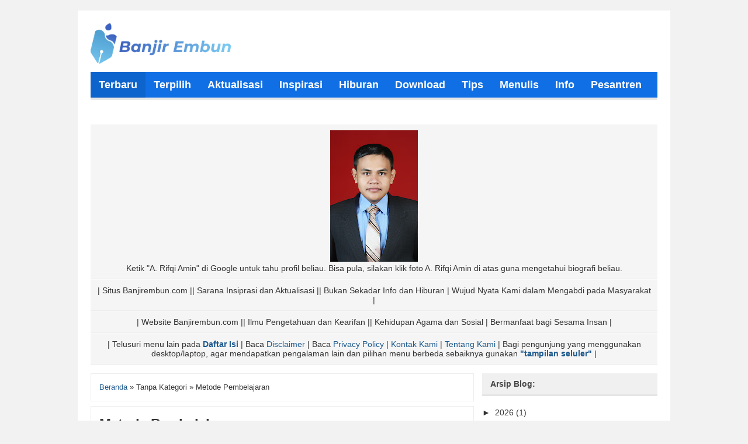

--- FILE ---
content_type: text/html; charset=UTF-8
request_url: https://www.banjirembun.com/2012/04/metode-pembelajaran.html
body_size: 19348
content:
<!DOCTYPE html>
<HTML dir='ltr' lang='id' xmlns='http://www.w3.org/1999/xhtml'>
<head>
<link href='https://www.blogger.com/static/v1/widgets/2944754296-widget_css_bundle.css' rel='stylesheet' type='text/css'/>
<meta content='jlcpbLfroDcKWVGI-MxOc42IlREM_aV5XMBzpNUwLhQ' name='google-site-verification'/>
<meta content='u5FBliQdeymCJQ23U1fDEggEF0CjOQNXVkh7OHwFows' name='google-site-verification'/>
<script async='async' src='//pagead2.googlesyndication.com/pagead/js/adsbygoogle.js'></script>
<script> (adsbygoogle = window.adsbygoogle || []).push({ google_ad_client: "ca-pub-7368192261270485", enable_page_level_ads: true }); </script>
<script async src="//pagead2.googlesyndication.com/pagead/js/adsbygoogle.js"></script>
<script>
     (adsbygoogle = window.adsbygoogle || []).push({
          google_ad_client: "ca-pub-7368192261270485",
          enable_page_level_ads: true
     });
</script>
<!-- Global site tag (gtag.js) - Google Analytics -->
<script async='async' src='https://www.googletagmanager.com/gtag/js?id=UA-131797602-1'></script>
<script>
  window.dataLayer = window.dataLayer || [];
  function gtag(){dataLayer.push(arguments);}
  gtag('js', new Date());

  gtag('config', 'UA-131797602-1');
</script>
<meta content='FC8C1ACDAC24351449F88DBBF717CA6C' name='msvalidate.01'/>
<meta content='text/html;charset=UTF-8' http-equiv='Content-Type'/>
<meta content='text/html; charset=UTF-8' http-equiv='Content-Type'/>
<meta content='blogger' name='generator'/>
<link href='https://www.banjirembun.com/favicon.ico' rel='icon' type='image/x-icon'/>
<link href='https://www.banjirembun.com/2012/04/metode-pembelajaran.html' rel='canonical'/>
<link rel="alternate" type="application/atom+xml" title="*Banjir Embun* - Atom" href="https://www.banjirembun.com/feeds/posts/default" />
<link rel="alternate" type="application/rss+xml" title="*Banjir Embun* - RSS" href="https://www.banjirembun.com/feeds/posts/default?alt=rss" />
<link rel="service.post" type="application/atom+xml" title="*Banjir Embun* - Atom" href="https://www.blogger.com/feeds/7128960508456251204/posts/default" />

<link rel="alternate" type="application/atom+xml" title="*Banjir Embun* - Atom" href="https://www.banjirembun.com/feeds/1788181080188844408/comments/default" />
<!--Can't find substitution for tag [blog.ieCssRetrofitLinks]-->
<meta content='https://www.banjirembun.com/2012/04/metode-pembelajaran.html' property='og:url'/>
<meta content='Metode Pembelajaran' property='og:title'/>
<meta content='Website Banjirembun.com || Sarana Inspirasi dan Aktualisasi || Bukan Sekadar Info dan Hiburan |' property='og:description'/>
<meta content='d3c1ae583c2d7d1f' name='yandex-verification'/>
<!-- SEO Meta Tag -->
<meta content='Metode Pembelajaran' name='keywords'/>
<!-- SEO Meta Tag end -->
<!-- SEO Title Tag -->
<title>Metode Pembelajaran - *Banjir Embun*</title>
<!-- SEO Title Tag end -->
<meta content='*Banjir Embun*: Metode Pembelajaran' property='og:title'/>
<meta content='article' property='og:type'/>
<meta content='https://www.banjirembun.com/2012/04/metode-pembelajaran.html' property='og:url'/>
<!-- Large image, original size -->
<!-- Thumbnail image, 72 &#215; 72 pixels -->
<!-- Default, no image. Use favicon or your own image URL -->
<meta content='https://www.banjirembun.com/favicon.ico' property='og:image'/>
<meta content='*Banjir Embun*' property='og:site_name'/>
<style id='page-skin-1' type='text/css'><!--
/*
-----------------------------------------------
Blogger Template Style
Name:     Mas Sugeng 2015 Template
Designer: Mas Sugeng
URL:      www.mas-sugeng.com
----------------------------------------------- */
/**
* Eric Meyer&#39;s Reset CSS v2.0 (http://meyerweb.com/eric/tools/css/reset/)
* http://cssreset.com
*/
html,body,div,span,applet,object,iframe,h1,h2,h3,h4,h5,h6,p,blockquote,pre,a,abbr,acronym,address,big,cite,code,del,dfn,em,img,ins,kbd,q,s,samp,small,strike,strong,sub,sup,tt,var,b,u,i,center,dl,dt,dd,ol,ul,li,fieldset,form,label,legend,table,caption,tbody,tfoot,thead,tr,th,td,article,aside,canvas,details,embed,figure,figcaption,footer,header,hgroup,menu,nav,output,ruby,section,summary,time,mark,audio,video{margin:0;padding:0;border:0;font-size:100%;font:inherit;vertical-align:baseline;}/* HTML5 display-role reset for older browsers */article,aside,details,figcaption,figure,footer,header,hgroup,menu,nav,section{display:block;}body{line-height:1;display:block;}*{margin:0;padding:0;}html{display:block;}ol,ul{list-style:none;}blockquote,q{quotes:none;}blockquote:before,blockquote:after,q:before,q:after{content:"";content:none;}table{border-collapse:collapse;border-spacing:0;}
/* BLOGGER CSS RESET */
.navbar,.status-msg-wrap,.post-feeds,.feed-links{display:none;}
.section,.widget{margin:0 0 0 0;padding:0 0 0 0;}
/* FRAMEWORK */
.navbar,.post-feeds,.feed-links{display:none;
}
.section,.widget{margin:0 0 0 0;padding:0 0 0 0;
}
strong,b{font-weight:bold;
}
cite,em,i{font-style:italic;
}
a:link{color:#1e598e;text-decoration:none;outline:none;transition:all 0.5s;-moz-transition:all 0.5s;-webkit-transition:all 0.5s;
}
a:visited{color:#1e598e;text-decoration:none;
}
a:hover{color:#C80441;text-decoration:none;
}
a img{border:none;border-width:0;outline:none;
}
abbr,acronym{border-bottom:1px dotted;cursor:help;
}
sup,sub{vertical-align:baseline;position:relative;top:-.4em;font-size:86%;
}
sub{top:.4em;}small{font-size:86%;
}
kbd{font-size:80%;border:1px solid #999;padding:2px 5px;border-bottom-width:2px;border-radius:3px;
}
mark{background-color:#ffce00;color:black;
}
p,blockquote,pre,table,figure,hr,form,ol,ul,dl{margin:1.5em 0;
}
hr{height:1px;border:none;background-color:#666;
}
/* heading */
h1,h2,h3,h4,h5,h6{font-weight:bold;line-height:normal;margin:0 0 0.6em;
}
h1{font-size:200%
}
h2{font-size:180%
}
h3{font-size:160%
}
h4{font-size:140%
}
h5{font-size:120%
}
h6{font-size:100%
}
/* list */
ol,ul,dl{margin:.5em 0em .5em 3em
}
ol{list-style:decimal outside
}
ul{list-style:disc outside
}
li{margin:.5em 0
}
dt{font-weight:bold
}
dd{margin:0 0 .5em 2em
}
/* form */
input,button,select,textarea{font:inherit;font-size:100%;line-height:normal;vertical-align:baseline;
}
textarea{display:block;-webkit-box-sizing:border-box;-moz-box-sizing:border-box;box-sizing:border-box;
}
pre,code{font-family:"Courier New",Courier,Monospace;color:inherit;
}
pre{white-space:pre;word-wrap:normal;overflow:auto;
}
/* blockquote */
blockquote {
background: #f8f8f8;
margin-left: 2em;
margin-right: 2em;
border-left: 4px solid #ccc;
padding: 1em 1em;
font-style: italic;
}
/* table */
table[border="1"] td, table[border="1"] th {
vertical-align: top;
text-align: left;
font-size: 13px;
padding: 3px 5px;
border: 1px solid #ededed;
}
table[border="1"] th {
background: #eee;
}
table, img {
max-width: 100%;
height: auto;
}
body#layout #wrapper, body#layout .post-container, body#layout .sidebar-container {
padding:0 0 0 0;
}
body#layout #header-wrapper {
margin-top:60px;
}
body {
background:#f2f2f2;
margin:0;
padding:0;
color:#333;
font:normal 100% Arial, sans-serif;
font-size/* */:/**/small;
font-size:/**/small;
text-align:center;
}
#wrapper {
background:#ffffff;
text-align:left;
width:970px;
margin:18px auto;
padding:22px;
font-size:14px;
}
/* NAVIGATION*/
nav {
position:relative;
border-bottom:4px solid #e8e8e8;
}
nav * {
margin:0 0 0 0;
padding:0 0 0 0;
list-style:none;
}
nav ul {
background:#106FE4;
height:44px;
}
nav li {
float:left;
display:inline;
}
nav li a {
padding:0px 14px;
line-height:44px;
color:#fff !important;
display:block;
text-decoration:none;
}
nav li a:hover, nav li a.active {
background:rgba(0,0,0,0.1) !important;
}
nav li a:active {
background:#0054BB;
}
nav #search {
position:relative;
float:right;
margin:5px 10px 5px 10px;
}
nav li.search {
float:right;
line-height:normal;
}
nav #search input[type="text"]{
float:left;
height:34px;
border:0 none;
width:110px;
padding:0 10px;
}
nav #search input#search-button {
height:34px;
background:#FFCC00;
border:none;
float:right;
padding:0 8px;
cursor:pointer;
color:#fff;
}
nav #search input#search-button:hover {
background:#E2B810;
}
nav #search input[type="text"]:focus {
background-color:#fff;
text-shadow:none !important;
outline:none;color:#555;
}
/* HEADER */
#header-wrapper {
overflow:hidden;
height:auto;
padding:0 0 14px
}
#header {
float:left;
max-width:240px;
}
#header h1.title, #header p.title {
line-height:1.1em;
font-size:26px;
margin:0 0;
padding:0 0 3px
}
#header h1.title a, #header p.title a {
color:#333
}
#header .description {
font-size:13px;
color:#666;
margin:0;
padding:3px 0 0 0;
}
#banner-header {
float:right;
text-align:right;
max-width:728px;
overflow:hidden
}
#content-wrapper {
padding:14px 0;
height:auto;
}
/* POSTING */
#kotak-posting {
margin:0 14px 10px 0px;
padding:0;
word-wrap:break-word;
}
#posting {
background:#ffffff;
float:left;
width:670px
}
.breadcrumbs {
text-align:left;
padding:14px;
margin:0 0 8px;
font-size:13px;
line-height:1.4;
border:1px solid #EDEDED;
}
.post {
position:relative;
padding:14px;
margin:0;
border:1px solid #EDEDED;
}
.post-footer {
background:#fff;
position:absolute;
bottom:0;
left:0;
right:0;
padding:14px;
margin:0;
color:#666;
font-size:11px;
}
.plus {
background:transparent;
position:absolute;
z-index:6;
bottom:0;
left:0;
padding:6px 8px;
margin:0;
color:#666;
font-size:12px;
text-align:left;
}
.item-post-footer {
margin:20px 0 0;
padding:0 0;
text-align:right;
font-size:11px;
color:#999;
font-style:italic;
}
.postthumb {
margin:3px 8px 3px 0;
float:left;
width:90px;
height:90px;
display:inline
}
.post-body {
line-height:1.5;
text-align:justify
}
h2.post-title, h1.post-title {
font-weight:bold;
line-height:1.3;
letter-spacing:-0.5px;
margin:0
}
h2.post-title {
padding:0 0 8px;
font-size:16px
}
h1.post-title {
font-size:24px;
padding:0 0 25px
}
#blog-pager {
border:1px solid #ededed;
clear:both !important;
overflow:hidden;
margin:8px 0 0 0;
padding:8px;
text-align:center
}
#blog-pager-newer-link {
float:left
}
#blog-pager-older-link {
float:right
}
a.box {
position:relative;
top:0px;
left:0px;
display:block;
padding:6px 8px;
color:#666;
font-size:13px;
}
a.box:active, a.box:hover {
text-decoration:underline;
}
/* social share buttons */
.social-buttons-box {
height: 67px;
background: url() no-repeat 200px 0px;
margin:20px 0 15px;
overflow:hidden;
}
.social-buttons {
margin:0 0;
height:67px;
float:left;
}
.social-buttons .share {
float:left;
margin-right:10px;
display:inline-block;
}
/* WIDGET POSTING */
#widget-posting-kiri {
float:left;
margin:10px 5px 14px 0px;
padding:0;
width:323px;
display:inline;
}
#widget-posting-kanan {
float:right;
margin:10px 14px 14px 5px;
padding:0;
width:323px;
display:inline
}
.widget-posting h2, .widget-posting h3 {
background:#f0f0f0;
margin:0;
padding:10px 14px;
font-size:14px;
color:#454545;
border-bottom: 3px solid #E5E5E5;
}
.widget-posting .widget {
margin:0 0 10px;
border:1px solid #ededed;
clear:both
}
.widget-posting .widget-content {
padding:16px
}
/* SIDEBAR */
#sidebar {
background:transparent;
float:right;
width:300px;
}
#sidebar #kotak-sidebar {
margin:0 0;
padding:0 0;
}
#sidebar h2, #sidebar h3 {
background:#f0f0f0;
color:#454545;
font-size:14px;
padding:10px 14px;
margin:0 0 14px;
border-bottom: 3px solid #E5E5E5;
}
#sidebar .widget {
margin:0;
clear:both
}
#sidebar .widget-content {
padding:0 0 14px;
}
/* CUSTOM WIDGET */
.widget-posting ul, .sidebar ul {margin:0 0 0 0;list-style-type:none;
}
#sidebar table,.widget-posting table{margin:0 0 0 0;background:transparent
}
#sidebar td, #sidebar th,.widget-posting td,.widget-posting th{background:transparent;padding:0 0 0 0;border:medium none
}
.PopularPosts .item-snippet{color:#666;font-size:12px}
.PopularPosts .item-thumbnail{float:right;margin:0 0 0 6px;padding:0px;border:none;display:inline
}
.PopularPosts .item-thumbnail a img{height:42px;width:42px;display:block;margin:0;padding:0
}
.PopularPosts .widget-content ul li{padding:5px 2px !important
}
.widget-content ul li{margin:0;padding:6px 0px;border-bottom:1px solid #ededed
}
.widget-content ul li:last-child{border-bottom:medium none !important
}
.widget-content ul li a{color:#333
}
.widget-content ul li a:hover{color:#C80441
}
.item-date {font-size:11px;font-style:italic;font-weight:bold;color:#FFCC00
}
/* FOOTER */
#footer-wrapper {
background:#383838;
border-top: 4px solid #e8e8e8;
overflow:hidden;
padding:20px 14px;
font-size:12px;
color:#ddd
}
#footer-wrapper .footer-kiri {
float:left
}
#footer-wrapper .footer-kanan {
float:right;
text-align:right
}
#footer-wrapper a {
color:#ddd
}
#footer-wrapper a:hover {
text-decoration:underline;
}
#leaderboard {
background:#F5F5F5;
text-align:center;
padding:0px;
margin:0px
}
#leaderboard .widget {
border-bottom:1px solid #fafafa
}
#leaderboard .widget h2, #leaderboard .widget h3 {
display:none
}
#leaderboard .widget-content {
margin:0 auto;
padding:10px 10px 10px 10px;
border-bottom:1px solid #ededed
}
#leaderboard img {
max-width:100%;
}
.share-btn {
margin:15px 0 25px;
height:20px;
overflow:hidden;
}
.fb_iframe_widget {
float:left;
}
.berlangganan-box {
background:#F7F7F7;
padding:15px;
border:1px solid #ededed;
margin:10px 0 20px;
text-align:center;
}
.berlangganan-box input.email-address[type="text"] {
width:300px;
padding:10px;
border:1px solid #ddd;
text-align:center;
border-radius: 4px;
outline:none;
}
.berlangganan-box input.submit-email[type="submit"] {
transition:all 0.5s;-moz-transition:all 0.5s;-webkit-transition:all 0.5s;
padding:10px;
background:#FFCC00;
border-radius: 4px;
color:#fff;
border:none;
font-weight:bold;
border-bottom: 3px solid #E2B810;
outline:none;
}
.berlangganan-box input.submit-email[type="submit"]:hover {
background:#E7BB0D;
cursor:pointer;
}
.berlangganan-box input.email-address[type="text"]:focus {
box-shadow:0 0 20px #106FE4;
}
.button {
transition:all 0.5s;-moz-transition:all 0.5s;-webkit-transition:all 0.5s;
text-align:center;
position:relative;
vertical-align:top;
width:148px;
height:32px;
padding:0;
font-size:13px;
color:#fff;
font-weight:bold;
text-align: center;
background:#07ACEC;
border:0;
cursor:pointer;
border-bottom: 3px solid #0D9AD0;
border-radius: 4px;
outline: none;
}
.button:active {
top: 1px;
outline: none;
}
.button:hover {
background:#0D9AD0;
}

--></style>
<style type='text/css'>
/* COMMENT */

.comment-form {
	overflow:hidden;
}
.comments h3 {
	color:#555;
	font-size:15px;
	font-weight:bold;
	padding:14px;
	border:1px solid #ededed;
}
h4#comment-post-message {
	display:none;
	margin:0 0 0 0;
}
.comments {
	clear:both;
	margin-top:10px;
	margin-bottom:0
}
.comments .comments-content {
	font-size:13px;
	margin-bottom:8px
}
.comments .comments-content .comment-thread ol {
	text-align:left;
	margin:13px 0;
	padding:0
}

.comments .avatar-image-container {
	overflow:hidden;
	padding:5px;
	border:1px solid #ededed;
}
.comments .comment-block {
	position:relative;
	padding:14px;
	margin-left:60px;
	border:1px solid #ededed;
}

.comments .comments-content .comment-replies {
	margin:8px 0;
	margin-left:60px
}
.comments .comments-content .comment-thread:empty {
	display:none
}
.comments .comment-replybox-single {
	padding:0;
	margin:8px 0;
	margin-left:60px
}
.comments .comment-replybox-thread {
	margin:8px 0 0 0;
	padding:0;
}


.comments .comments-content .comment {
	margin-bottom:6px;
	padding:0
}
.comments .comments-content .comment:first-child {
	padding:0;
	margin:0
}
.comments .comments-content .comment:last-child {
	padding:0;
	margin:0
}
.comments .comment-thread.inline-thread .comment, .comments .comment-thread.inline-thread .comment:last-child {
	margin:0px 0px 5px 18%
}
.comment .comment-thread.inline-thread .comment:nth-child(6) {
	margin:0px 0px 5px 15%;
}
.comment .comment-thread.inline-thread .comment:nth-child(5) {
	margin:0px 0px 5px 12%;
}
.comment .comment-thread.inline-thread .comment:nth-child(4) {
	margin:0px 0px 5px 9%;
}
.comment .comment-thread.inline-thread .comment:nth-child(3) {
	margin:0px 0px 5px 6%;
}
.comment .comment-thread.inline-thread .comment:nth-child(2) {
	margin:0px 0px 5px 3%;
}
.comment .comment-thread.inline-thread .comment:nth-child(1) {
	margin:0px 0px 5px 0;
}

.comments .comments-content .comment-thread {
	margin:0;
	padding:0
}
.comments .comments-content .inline-thread {
	padding:10px 0;
	margin:0
}

.comments .comments-content .icon.blog-author {
	position:absolute;
	top:-2px;
	right:-2px;
	margin:0;
	background-image: url(//3.bp.blogspot.com/-c0gwWErZ6ZI/UbSD539E_qI/AAAAAAAAAPQ/vQuaJw27r1A/s1600/bitmap.png);
	width:59px;
	height:43px;
}

.comments .comment .comment-actions a {
	background:#FFCC00;
	display:inline-block;
	color:#fff;
	font-weight:bold;
	font-size:11px;
	line-height:15px;
	padding:4px 8px;
	margin:4px 8px 0 0;
	border-bottom: 2px solid #E2B810;
	border-radius: 4px;
}
.comments .continue a {
	background:#FFCC00;
	color:#fff;
	display:inline-block;
	padding:6px 8px;
	font-size:11px;
	border-bottom: 2px solid #E2B810;
	border-radius: 4px;
}
.comments .comments-content .loadmore a {
	display: block;
	padding: 10px 16px;
	text-align: center;
	font-weight:bold;
	background:#FFCC00;
	border:none;
	color:#ffffff;
	border-bottom: 2px solid #E2B810;
	border-radius: 4px;
}
.comments .comment .comment-actions a:hover, .comments .continue a:hover, .comments .comments-content .loadmore a:hover {
	text-decoration:none;
	background:#E2B810;
}

span.deleted-comment {
	font-style:italic;
	font-size:11px;
}

.pesan-komentar {
	background:#666;
	-webkit-border-radius:8px;
	-moz-border-radius:8px;
	border-radius:8px;
	position:relative;
	color:#fff;
	padding:10px 20px;
	margin:8px;
}
.pesan-komentar p {
	line-height:normal;
	margin:0 0;
}
.pesan-komentar:before {
	content:"";
	width:0px;
	height:0px;
	position:absolute;
	top:100%;
	left:30px;
	border-width:10px;
	border-style:solid;
	border-color:#666 transparent transparent transparent;
	display:block;
}
</style>
<!-- CUSTOM CSS MOBILE TEMPLATE -->
<!-- CSS CUSTOM MOBILE TEMPLATE END -->
<style type='text/css'>

#related-post-desktop{
	float:left;
	width:300px;
	overflow:hidden;
	margin:0;
	padding:0
}
#related-post-desktop h3{
	color:#555;
	font-size:17px;
	font-weight:bold;
	padding:0 0 8px;
	margin:0
}
#related-post-desktop ul {
	margin-left:20px;
}
#related-post-desktop ul li {
	font-size: 13px;
}
.post-ad-banner {
	float:right;
	width:320px;
	height:250px;
	overflow:hidden
}
</style>
<script>
//<![CDATA[
var relatedTitles=new Array();var relatedTitlesNum=0;var relatedUrls=new Array();function related_results_labels(json){for(var i=0;i<json.feed.entry.length;i++){var entry=json.feed.entry[i];relatedTitles[relatedTitlesNum]=entry.title.$t;for(var k=0;k<entry.link.length;k++){if(entry.link[k].rel=='alternate'){relatedUrls[relatedTitlesNum]=entry.link[k].href;relatedTitlesNum++;break;}}}}
function removeRelatedDuplicates(){var tmp=new Array(0);var tmp2=new Array(0);for(var i=0;i<relatedUrls.length;i++){if(!contains(tmp,relatedUrls[i])){tmp.length+=1;tmp[tmp.length-1]=relatedUrls[i];tmp2.length+=1;tmp2[tmp2.length-1]=relatedTitles[i];}}
relatedTitles=tmp2;relatedUrls=tmp;} function contains(a,e){for(var j=0;j<a.length;j++)if(a[j]==e)return true;return false;}
function printRelatedLabels(){var r=Math.floor((relatedTitles.length-1)*Math.random());var i=0;document.write('<ul>');while(i<relatedTitles.length&&i<20){document.write('<li><a href="'+relatedUrls[r]+'">'+relatedTitles[r]+'</a></li>');if(r<relatedTitles.length-1){r++;}else{r=0;}
i++;}
document.write('</ul>');document.write();}//]]>
</script>
<script type='text/javascript'>
//<![CDATA[
function bp_thumbnail_resize(image_url,post_title)
{
var image_size=90;
image_tag='<img width="90" height="90" src="'+image_url.replace('/s72-c/','/s'+image_size+'-c/')+'" class="postthumb" alt="'+post_title+'" title="'+post_title+'"/>';
if(image_url!="") return image_tag; else return "";
}
//]]>
</script>
<link href='https://www.blogger.com/dyn-css/authorization.css?targetBlogID=7128960508456251204&amp;zx=bf9d2b3c-053e-4330-9558-07b6645a3277' media='none' onload='if(media!=&#39;all&#39;)media=&#39;all&#39;' rel='stylesheet'/><noscript><link href='https://www.blogger.com/dyn-css/authorization.css?targetBlogID=7128960508456251204&amp;zx=bf9d2b3c-053e-4330-9558-07b6645a3277' rel='stylesheet'/></noscript>
<meta name='google-adsense-platform-account' content='ca-host-pub-1556223355139109'/>
<meta name='google-adsense-platform-domain' content='blogspot.com'/>

<!-- data-ad-client=ca-pub-7368192261270485 -->
</head>
<body class='loading'>
<div id='fb-root'></div>
<script type='text/javascript'>
//<![CDATA[
(function(d, s, id) {
  var js, fjs = d.getElementsByTagName(s)[0];
  if (d.getElementById(id)) return;
  js = d.createElement(s); js.id = id;
  js.src = "//connect.facebook.net/id_ID/all.js#xfbml=1&version=v2.0";
  fjs.parentNode.insertBefore(js, fjs);
}(document, 'script', 'facebook-jssdk'));
//]]>
</script>
<!-- wrapper dibuka -->
<div id='wrapper'>
<div class='navbar section' id='navbar'><div class='widget Navbar' data-version='1' id='Navbar1'><script type="text/javascript">
    function setAttributeOnload(object, attribute, val) {
      if(window.addEventListener) {
        window.addEventListener('load',
          function(){ object[attribute] = val; }, false);
      } else {
        window.attachEvent('onload', function(){ object[attribute] = val; });
      }
    }
  </script>
<div id="navbar-iframe-container"></div>
<script type="text/javascript" src="https://apis.google.com/js/platform.js"></script>
<script type="text/javascript">
      gapi.load("gapi.iframes:gapi.iframes.style.bubble", function() {
        if (gapi.iframes && gapi.iframes.getContext) {
          gapi.iframes.getContext().openChild({
              url: 'https://www.blogger.com/navbar/7128960508456251204?po\x3d1788181080188844408\x26origin\x3dhttps://www.banjirembun.com',
              where: document.getElementById("navbar-iframe-container"),
              id: "navbar-iframe"
          });
        }
      });
    </script><script type="text/javascript">
(function() {
var script = document.createElement('script');
script.type = 'text/javascript';
script.src = '//pagead2.googlesyndication.com/pagead/js/google_top_exp.js';
var head = document.getElementsByTagName('head')[0];
if (head) {
head.appendChild(script);
}})();
</script>
</div></div>
<!-- header wrapper start -->
<header id='header-wrapper'>
<div class='header section' id='header'><div class='widget Header' data-version='1' id='Header1'>
<div id='header-inner'>
<a href='https://www.banjirembun.com/' style='display: block'>
<img alt='*Banjir Embun*' height='172px; ' id='Header1_headerimg' src='https://blogger.googleusercontent.com/img/a/AVvXsEgqLDCuVmluvvcnPcgijvNmD_LAVTQ9wy5xoysQRtN1wpgZcTCkyVu2pqvuCA2cMh5N0zcYLli5674OC0iiUxDTnlDaEFkWQ9zomjLRxIMziw4fraYVl5Eu_OdO1LCPb9MGaBkBLs2aP6E4FSgbs-mJWebCtFNgYrBRE3n3xUoXekhVgo8kNvwSPJ91C5PU=s600' style='display: block' width='600px; '/>
</a>
</div>
</div></div>
<div class='banner-header no-items section' id='banner-header'></div>
</header>
<div class='clear'></div>
<!-- kepala ditutup -->
<!-- navigasi dibuka -->
<!-- menu navigasi untuk template seluler -->
<!-- menu navigasi versi desktop -->
<nav>
<ul>
<li><a class='active' href='https://www.banjirembun.com/'><span style='font-size: large;'><b>Terbaru</b></span></a></li>
<li><a href='https://www.banjirembun.com/search/label/terpilih'><span style='font-size: large;'><b>Terpilih</b></span></a></li>
<li><a href='https://www.banjirembun.com/search/label/Aktualisasi'><span style='font-size: large;'><b>Aktualisasi</b></span></a></li>
<li><a href='https://www.banjirembun.com/search/label/Inspirasi'><span style='font-size: large;'><b>Inspirasi</b></span></a></li>
<li><a href='https://www.banjirembun.com/search/label/Hiburan'><span style='font-size: large;'><b>Hiburan</b></span></a></li>
<li><a href='https://www.banjirembun.com/search/label/Download'><span style='font-size: large;'><b>Download</b></span></a></li>
<li><a href='https://www.banjirembun.com/search/label/Trik'><span style='font-size: large;'><b>Tips</b></span></a></li>
<li><a href='https://www.banjirembun.com/search/label/Menulis'><span style='font-size: large;'><b>Menulis</b></span></a></li>
<li><a href='https://www.banjirembun.com/search/label/info'><span style='font-size: large;'><b>Info</b></span></a></li>
<li><a href='https://www.banjirembun.com/search/label/Pesantren'><span style='font-size: large;'><b>Pesantren</b></span></a></li>
<li><a href='https://www.banjirembun.com/p/about-us.html'><span style='font-size: large;'><b>Tentang Kami</b></span></a></li>
<li><a href='https://www.banjirembun.com/p/kontributor-banjir-embun.html'><span style='font-size: large;'><b>Kontributor</b></span></a></li>
</ul>
</nav>
<div class='clear'></div>
<!-- navigasi ditutup -->
<!-- top widget -->
<div class='ads728 section' id='leaderboard'><div class='widget Image' data-version='1' id='Image2'>
<h2>Profil A. Rifqi Amin pendiri *Banjir Embun*</h2>
<div class='widget-content'>
<a href='https://www.banjirembun.com/2012/11/biografi-rifqi-amin_7.html'>
<img alt='Profil A. Rifqi Amin pendiri *Banjir Embun*' height='225' id='Image2_img' src='https://blogger.googleusercontent.com/img/a/AVvXsEipaxNUG4qGUP8oNtujdq_tKDBZ_5AEY1R2f39LEtw31tOmUsP6ZO8Xy7iXQOwvn0FtKZE4UO383xJMoiyjrugO8ExdUZ11LCek1YcgFwfRrtgRqdH6A9DF4IjnJIY4LUBzjZG_rpl3hUuVVmIDFue2DjlNk2Z3TM4q5BxYI2wwWdDKqfanMRZHOgpOvojU=s225' width='150'/>
</a>
<br/>
<span class='caption'>Ketik "A. Rifqi Amin" di Google untuk tahu profil beliau. Bisa pula, silakan klik foto A. Rifqi Amin di atas guna mengetahui biografi beliau.</span>
</div>
<div class='clear'></div>
</div><div class='widget HTML' data-version='1' id='HTML1'>
<div class='widget-content'>
| Situs Banjirembun.com || Sarana Insiprasi dan Aktualisasi || Bukan Sekadar Info dan Hiburan | Wujud Nyata Kami dalam Mengabdi pada Masyarakat |
</div>
<div class='clear'></div>
</div>
<div class='widget HTML' data-version='1' id='HTML6'>
<div class='widget-content'>
| Website Banjirembun.com || Ilmu Pengetahuan dan Kearifan || Kehidupan Agama dan Sosial | Bermanfaat bagi Sesama Insan |
</div>
<div class='clear'></div>
</div><div class='widget HTML' data-version='1' id='HTML5'>
<div class='widget-content'>
| Telusuri menu lain pada <a href='https://www.banjirembun.com/p/peta-situs-daftar-isi-laman-banjir-embun.html' target='_blank' title='Daftar Isi'><b>Daftar Isi</b></a> |  Baca <a href='https://www.banjirembun.com/p/blog-page_28.html' target='_blank' title='Disclaimer'>Disclaimer</a> | Baca <a href='https://www.banjirembun.com/p/privacy-policy-for-banjir-embun-if-you.html' target='_blank' title='Privacy Policy'>Privacy Policy</a> | <a href='https://www.banjirembun.com/p/banjir-embun-bukan-sekedar-info-dan.html' target='_blank' title='Kontak Kami'>Kontak Kami</a> | <a href='https://www.banjirembun.com/p/about-us.html' target='_blank' title='Tentang Kami'>Tentang Kami</a> | Bagi pengunjung yang menggunakan desktop/laptop, agar mendapatkan pengalaman lain dan pilihan menu berbeda sebaiknya gunakan <a href='https://www.banjirembun.com/?m=1' target='_blank' title='Banjirembun.com Versi Seluler'><b>&quot;tampilan seluler&quot;</b></a> |
</div>
<div class='clear'></div>
</div></div>
<!-- top widget end -->
<!-- kotak-kontent dibuka -->
<div id='content-wrapper'>
<!-- kotak-posting dibuka -->
<article id='posting'>
<div class='main section' id='kotak-posting'><div class='widget Blog' data-version='1' id='Blog1'>
<div class='breadcrumbs'><span><a href='https://www.banjirembun.com/' rel='nofollow'>Beranda</a></span> &#187; <span>Tanpa Kategori</span> &#187; <span>Metode Pembelajaran</span></div>
<div class='blog-posts hfeed'>
<!--Can't find substitution for tag [defaultAdStart]-->

          <div class="date-outer">
        

          <div class="date-posts">
        
<div class='post-outer'>
<aside class='post hentry' itemscope='itemscope' itemtype='http://schema.org/BlogPosting'>
<h1 class='post-title entry-title' itemprop='name'>
Metode Pembelajaran
</h1>
<div class='post-body entry-content' id='post-body-1788181080188844408'>
<div class='clear'></div>
<div itemprop='articleBody'>
<div dir="ltr" style="text-align: left;" trbidi="on"><div class="MsoNormal" style="line-height: 200%; margin-left: 36pt; text-align: center; text-indent: 0cm;"><b style="text-indent: 0cm;"><span lang="EN-US"><span style="font-size: 7pt; font-weight: normal; line-height: normal;">&nbsp;</span></span></b><!--[endif]--><b style="text-indent: 0cm;"><span lang="EN-US">Metode Pembelajaran</span></b></div><div class="MsoNormal" style="line-height: 200%; margin-left: 36pt; text-align: center; text-indent: 0cm;">
<a name="more"></a><b><span lang="EN-US"><o:p></o:p></span></b></div>
<div class="MsoNormal" style="line-height: 200%; margin-left: 36pt; text-align: center; text-indent: 0cm;">
<b><span lang="EN-US"><br /></span></b></div>
<div class="MsoNormal" style="line-height: 200%; margin-left: 36pt; text-align: center; text-indent: 0cm;">
<b><span lang="EN-US">Oleh: <a href="http://banjirembun.blogspot.com/2012/11/biografi-rifqi-amin_7.html" target="_blank">A. Rifqi Amin</a></span></b></div>
<div class="MsoNormal" style="line-height: 200%; margin-left: 36pt; text-align: justify; text-indent: 36pt;">
<span lang="EN-US">Metode pembelajaran menurut Bambang
Warsita adalah &#8220;cara guru yang mengorganisasikan materi pelajaran dan peserta
didik agar terjadi proses belajar secara efektif dan efisien.&#8221;<a href="file:///D:/DATA%20LAMA/skripsi%20oke/BAB%20II%20revisi.rtf.doc#_ftn1" name="_ftnref1" title=""><span class="MsoFootnoteReference"><!--[if !supportFootnotes]--><span class="MsoFootnoteReference"><span lang="EN-US" style="font-family: &quot;times new roman&quot; , &quot;serif&quot;; font-size: 12pt;">[1]</span></span><!--[endif]--></span></a>
Sedangakan menurut Ahmad Sabri mendefinisikan metode pembelajaran sebagai
cara-cara atau teknik penyajian bahan pelajaran yang akan digunakan oleh
pendidik saat menyajikan bahan pelajaran, baik secara invidu atau secara
kelompok.<a href="file:///D:/DATA%20LAMA/skripsi%20oke/BAB%20II%20revisi.rtf.doc#_ftn2" name="_ftnref2" title=""><span class="MsoFootnoteReference"><!--[if !supportFootnotes]--><span class="MsoFootnoteReference"><span lang="EN-US" style="font-family: &quot;times new roman&quot; , &quot;serif&quot;; font-size: 12pt;">[2]</span></span><!--[endif]--></span></a>
Agar tercapainya tujuan pembelajaran sesuai dengan yang dirumuskan, pendidik
harus mengetahui beberapa metode pembelajaran, sehingga ia akan mengehaui
metode apa yang paling tepat dengan situasi dan kondisi keadaan sekitar. Syarat-syarat
yan harus diperhatikan oleh seorang pendidik dalam menggunakan metode
pembelajaran adalah sebagai berikut:</span></div>
<div class="MsoNormal" style="line-height: 200%; margin-left: 54pt; mso-list: l0 level1 lfo2; tab-stops: 54.0pt; text-align: justify; text-indent: -18pt;">
<span lang="SV"><br /></span>
<!--[if !supportLists]--><span lang="SV">a.<span style="font-size: 7pt; line-height: normal;">&nbsp;&nbsp;&nbsp;&nbsp;&nbsp;&nbsp; </span></span><!--[endif]--><span lang="SV">Metode tersebut dapat membangkitkan motif,
minat dan gairah&nbsp; belajar siswa.<o:p></o:p></span><br />
<span lang="SV"><br /></span>
<script async="" src="https://pagead2.googlesyndication.com/pagead/js/adsbygoogle.js"></script>
<br />
<ins class="adsbygoogle" data-ad-client="ca-pub-7368192261270485" data-ad-format="fluid" data-ad-layout="in-article" data-ad-slot="4286625992" style="display: block; text-align: center;"></ins><script>
     (adsbygoogle = window.adsbygoogle || []).push({});
</script>
<span lang="SV"><br /></span></div>
<div class="MsoNormal" style="line-height: 200%; margin-left: 54pt; mso-list: l0 level1 lfo2; tab-stops: list 54.0pt; text-align: justify; text-indent: -18pt;">
<!--[if !supportLists]--><span lang="SV">b.<span style="font-size: 7pt; line-height: normal;">&nbsp;&nbsp;&nbsp;&nbsp;&nbsp; </span></span><!--[endif]--><span lang="SV">Dapat merangsang keinginan siswa untuk
belajar lebih lanjut, seperti melakukan inovasi dan eksplorasi.<o:p></o:p></span></div>
<div class="MsoNormal" style="line-height: 200%; margin-left: 54pt; mso-list: l0 level1 lfo2; tab-stops: list 54.0pt; text-align: justify; text-indent: -18pt;">
<!--[if !supportLists]--><span lang="EN-US">c.<span style="font-size: 7pt; line-height: normal;">&nbsp;&nbsp;&nbsp;&nbsp;&nbsp;&nbsp;
</span></span><!--[endif]--><span lang="EN-US">Dapat memberikan kesempatan
bagi siswa untuk mewujudkan hasil karya.</span></div>
<div class="MsoNormal" style="line-height: 200%; margin-left: 54pt; mso-list: l0 level1 lfo2; tab-stops: list 54.0pt; text-align: justify; text-indent: -18pt;">
<!--[if !supportLists]--><span lang="EN-US">d.<span style="font-size: 7pt; line-height: normal;">&nbsp;&nbsp;&nbsp;&nbsp;&nbsp;
</span></span><!--[endif]--><span lang="EN-US">Dapat menjamin perkembangan
kegiatan kepribadian siswa.</span></div>
<div class="MsoNormal" style="line-height: 200%; margin-left: 54pt; mso-list: l0 level1 lfo2; tab-stops: list 54.0pt; text-align: justify; text-indent: -18pt;">
<!--[if !supportLists]--><span lang="EN-US">e.<span style="font-size: 7pt; line-height: normal;">&nbsp;&nbsp;&nbsp;&nbsp;&nbsp;&nbsp;
</span></span><!--[endif]--><span lang="EN-US">Dapat mendidik siswa dalam
menemukan teknik belajar sendiri dan cara memperoleh pengetahuan melalui usaha
pribadi.</span></div>
<div class="MsoNormal" style="line-height: 200%; margin-left: 54pt; mso-list: l0 level1 lfo2; tab-stops: list 54.0pt; text-align: justify; text-indent: -18pt;">
<!--[if !supportLists]--><span lang="EN-US">f.<span style="font-size: 7pt; line-height: normal;">&nbsp;&nbsp;&nbsp;&nbsp;&nbsp;&nbsp;
</span></span><!--[endif]--><span lang="EN-US">Dapat menanamkan dan
mengembangkan nilai-nilai dan sikap siswa dalam kehidupan di masyarakat.<a href="file:///D:/DATA%20LAMA/skripsi%20oke/BAB%20II%20revisi.rtf.doc#_ftn3" name="_ftnref3" title=""><span class="MsoFootnoteReference"><!--[if !supportFootnotes]--><span class="MsoFootnoteReference"><span lang="EN-US" style="font-family: &quot;times new roman&quot; , &quot;serif&quot;; font-size: 12pt;">[3]</span></span><!--[endif]--></span></a></span></div>
<div class="MsoNormal" style="line-height: 200%; margin-left: 36pt; text-align: justify; text-indent: 36pt;">
<span lang="EN-US"><br /></span>
<span lang="EN-US">Macam-macam metode mengajar; &nbsp;metode ceramah, metode tanya &#8211; jawab, metode
pemberian tugas dan resitasi, metode demontrasi, metode diskusi, metode
eksperimen, metode simulasi, metode seminar,<a href="file:///D:/DATA%20LAMA/skripsi%20oke/BAB%20II%20revisi.rtf.doc#_ftn4" name="_ftnref4" title=""><span class="MsoFootnoteReference"><!--[if !supportFootnotes]--><span class="MsoFootnoteReference"><span lang="EN-US" style="font-family: &quot;times new roman&quot; , &quot;serif&quot;; font-size: 12pt;">[4]</span></span><!--[endif]--></span></a>
metode kerja kelompok, metode sosiodrama dan bermain peran, metode problem
solving, metode system regu (<i>team</i> <i>teaching</i>), metode latihan dan metode
karyawisata<a href="file:///D:/DATA%20LAMA/skripsi%20oke/BAB%20II%20revisi.rtf.doc#_ftn5" name="_ftnref5" title=""><span class="MsoFootnoteReference"><!--[if !supportFootnotes]--><span class="MsoFootnoteReference"><span lang="EN-US" style="font-family: &quot;times new roman&quot; , &quot;serif&quot;; font-size: 12pt;">[5]</span></span><!--[endif]--></span></a>&nbsp;&nbsp;&nbsp;&nbsp;&nbsp;&nbsp;&nbsp; </span></div>
<div class="MsoNormal" style="line-height: 200%; margin-left: 36pt; text-align: justify; text-indent: 36pt;">
<span lang="EN-US"><br /></span>
<span lang="EN-US">Proses pembelajaran pada intinya
adalah memperlancar usaha belajar siswa. Menurut Galperin yang dikutip oleh P.
Purnomo bahwa bentuk pengajaran terdiri dari kegiatan orientasi, latihan, umpan
balik dan lanjutan. Selanjutanya P. Purnomo menjelaskan guru memilih metode
mengajar dengan pertimbangan antara lain: tujuan pengajaran, isi bahan
pelajaran, kemampuan pelajar, fasilitas yang tersedia, situasi yang ada, waktu
yang tersedia, kekuatan dan kelemahan tiap-tiap metode.</span></div>
<div>
<!--[if !supportFootnotes]--><br clear="all" />
<br />
<hr align="left" size="1" width="33%" />
<!--[endif]-->

<br />
<div id="ftn1">
<div class="MsoFootnoteText" style="text-align: justify;">
<a href="file:///D:/DATA%20LAMA/skripsi%20oke/BAB%20II%20revisi.rtf.doc#_ftnref1" name="_ftn1" title=""><span class="MsoFootnoteReference"><span lang="EN-US"><!--[if !supportFootnotes]--><span class="MsoFootnoteReference"><span lang="EN-US" style="font-family: &quot;times new roman&quot; , &quot;serif&quot;; font-size: 10pt;">[1]</span></span><!--[endif]--></span></span></a><span lang="SV">Bambang Warsita, <i>Teknologi Pembelajaran</i>,
25<o:p></o:p></span></div>
</div>
<div id="ftn2">
<div class="MsoFootnoteText" style="text-align: justify;">
<a href="file:///D:/DATA%20LAMA/skripsi%20oke/BAB%20II%20revisi.rtf.doc#_ftnref2" name="_ftn2" title=""><span class="MsoFootnoteReference"><span lang="EN-US"><!--[if !supportFootnotes]--><span class="MsoFootnoteReference"><span lang="EN-US" style="font-family: &quot;times new roman&quot; , &quot;serif&quot;; font-size: 10pt;">[2]</span></span><!--[endif]--></span></span></a><span lang="SV">Sabri, <i>Strategi Belajar Mengajar,</i>52.<o:p></o:p></span></div>
</div>
<div id="ftn3">
<div class="MsoFootnoteText" style="text-align: justify;">
<a href="file:///D:/DATA%20LAMA/skripsi%20oke/BAB%20II%20revisi.rtf.doc#_ftnref3" name="_ftn3" title=""><span class="MsoFootnoteReference"><span lang="EN-US"><!--[if !supportFootnotes]--><span class="MsoFootnoteReference"><span lang="EN-US" style="font-family: &quot;times new roman&quot; , &quot;serif&quot;; font-size: 10pt;">[3]</span></span><!--[endif]--></span></span></a><span lang="SV">Sabri, <i>Strategi Belajar Mengajar, </i>52-53.<o:p></o:p></span></div>
</div>
<div id="ftn4">
<pre style="text-align: justify;"><a href="file:///D:/DATA%20LAMA/skripsi%20oke/BAB%20II%20revisi.rtf.doc#_ftnref4" name="_ftn4" title=""><span class="MsoFootnoteReference"><span lang="EN-US" style="font-family: &quot;times new roman&quot; , &quot;serif&quot;;"><!--[if !supportFootnotes]--><span class="MsoFootnoteReference"><span lang="EN-US" style="font-size: 10pt;">[4]</span></span><!--[endif]--></span></span></a><span lang="SV" style="font-family: &quot;times new roman&quot; , &quot;serif&quot;; mso-ansi-language: SV;">P. Purnomo, &#8220;Strategi Pengajaran&#8221;, <i><a href="http://www.sabda.org/pepak"><span style="color: black; text-decoration: none;">www.sabda.org/pepak</span></a></i>, 24 Juli 2003, diakses tanggal 6 Juni 2009, Pukul 19.27 WIB.</span><span lang="SV"><o:p></o:p></span></pre>
</div>
<div id="ftn5">
<div class="MsoFootnoteText" style="text-align: justify;">
<a href="file:///D:/DATA%20LAMA/skripsi%20oke/BAB%20II%20revisi.rtf.doc#_ftnref5" name="_ftn5" title=""><span class="MsoFootnoteReference"><span lang="EN-US"><!--[if !supportFootnotes]--><span class="MsoFootnoteReference"><span lang="EN-US" style="font-family: &quot;times new roman&quot; , &quot;serif&quot;; font-size: 10pt;">[5]</span></span><!--[endif]--></span></span></a><span lang="SV">Sabri, <i>Strategi Belajar Mengajar, </i>60-65.<o:p></o:p></span></div>
</div>
</div>
</div>
<div style='clear: both;'></div>
</div>
<div class='social-buttons-box'>
<div class='social-buttons'>
<h1>Ikuti kami di empat media ini:</h1>
<div class='share tweet'><a class='twitter-share-button' data-count='vertical' data-lang='en' data-size='normal' data-url='https://www.banjirembun.com/2012/04/metode-pembelajaran.html' href='https://twitter.com/Banjir_Embun'>Tweet Banjir Embun</a></div>
<a href='https://www.blogger.com/follow.g?blogID=7128960508456251204' rel='nofollow' target='_blank' title='Follow Webstie *Banjir Embun*'><img alt="Follow *Banjir Embun*" src="//1.bp.blogspot.com/-eFCTXIHqGak/VF2fPO3TgzI/AAAAAAAAD7E/-D_lYtMdxYg/s1600/follow.png" style="margin:0 auto;"></a>
<a href='https://www.instagram.com/banjirembun578/' rel='nofollow' target='_blank' title='Follow Instagram *Banjir Embun*'><img alt='Follow *Banjir Embun*' src='https://1.bp.blogspot.com/-0YjYqrILepc/XFke9s0ScdI/AAAAAAAAE2k/pUg6OeoBHaEvXTDpjnjT0G9W4kGqT6-VQCLcBGAs/s1600/Untitled.png' style='margin:0 auto;'/></a>
<a href='https://www.youtube.com/channel/UC31ATUlKtKG-wNLzdPI1Zkw' rel='nofollow' target='_blank' title='Subscribe YouTube *Banjir Embun*'><img alt='Subscribe YouTube *Banjir Embun*' src='https://4.bp.blogspot.com/-mjA2VhH_KxI/XFkjHBYXwGI/AAAAAAAAE3A/E9kl3_vTYFQWXPWBBrt7VBIDDEtjg3rswCLcBGAs/s1600/Youtube.png' style='margin:0 auto;'/></a>
</div>
</div>
<div style='clear: both;'></div>
<div id='related-post-desktop'>
<h3>Tulisan milik *Banjir Embun* lainnya:</h3>
<script type='text/javascript'> removeRelatedDuplicates(); printRelatedLabels(); </script>
</div>
<div class='post-ad-banner'>
<script async src="//pagead2.googlesyndication.com/pagead/js/adsbygoogle.js"></script>
<!-- 300x250 kotak ganti banjir embun -->
<ins class="adsbygoogle"
     style="display:inline-block;width:300px;height:250px"
     data-ad-client="ca-pub-7368192261270485"
     data-ad-slot="9106954555"></ins>
<script>
(adsbygoogle = window.adsbygoogle || []).push({});
</script>
	</div>
<div class='clear'></div>
<div class='item-post-footer'>
 Ditulis oleh <span class='vcard'><span class='fn'><a href='https://www.blogger.com/profile/03117272667066654554'>Banjir Embun</a></span></span>
<abbr class='updated published' title='2012-04-25T14:44:00+07:00'>Rabu, 25 April 2012</abbr></div>
</div>
</aside>
<div class='comments' id='comments'>
<a name='comments'></a>
<h3>
 Terima kasih telah membaca tulisan kami berjudul "Metode Pembelajaran"
</h3>
<div id='Blog1_comments-block-wrapper'>
<dl class='avatar-comment-indent' id='comments-block'>
</dl>
</div>
<p class='comment-footer'>
<div class='comment-form'>
<a name='comment-form'></a>
<h4 id='comment-post-message'>Posting Komentar</h4>
<div class='pesan-komentar'><p>Berkomentar dengan bijak adalah ciri manusia bermartabat. Terima kasih atas kunjungannya di *Banjir Embun*</p></div>
<a href='https://www.blogger.com/comment/frame/7128960508456251204?po=1788181080188844408&hl=id&saa=85391&origin=https://www.banjirembun.com' id='comment-editor-src'></a>
<iframe allowtransparency='true' class='blogger-iframe-colorize blogger-comment-from-post' frameborder='0' height='410' id='comment-editor' name='comment-editor' src='' width='100%'></iframe>
<!--Can't find substitution for tag [post.friendConnectJs]-->
<script src='https://www.blogger.com/static/v1/jsbin/2830521187-comment_from_post_iframe.js' type='text/javascript'></script>
<script type='text/javascript'>
      BLOG_CMT_createIframe('https://www.blogger.com/rpc_relay.html', '0');
    </script>
</div>
</p>
<div id='backlinks-container'>
<div id='Blog1_backlinks-container'>
</div>
</div>
</div>
</div>

        </div></div>
      
<!--Can't find substitution for tag [adEnd]-->
</div>
<div class='clear'></div>
<div class='blog-pager' id='blog-pager'>
<div id='blog-pager-newer-link'>
<a class='box' href='https://www.banjirembun.com/2012/04/faktor-yang-mempengaruhi-kualitas.html' id='Blog1_blog-pager-newer-link' title='Posting Lebih Baru'>Posting Lebih Baru</a>
</div>
<div id='blog-pager-older-link'>
<a class='box' href='https://www.banjirembun.com/2012/04/komponen-proses-pembelajaran.html' id='Blog1_blog-pager-older-link' title='Posting Lama'>Posting Lama</a>
</div>
<div style='margin:0 auto;text-align:center;width:80px'><a class='box' href='https://www.banjirembun.com/'>Beranda</a></div>
</div>
<div class='clear'></div>
<div class='post-feeds'>
<div class='feed-links'>
Langganan:
<a class='feed-link' href='https://www.banjirembun.com/feeds/1788181080188844408/comments/default' target='_blank' type='application/atom+xml'>Posting Komentar (Atom)</a>
</div>
</div>
</div></div>
<div class='clear'></div>
<div class='widget-posting no-items section' id='widget-posting-kiri'>
</div>
<div class='widget-posting no-items section' id='widget-posting-kanan'></div>
</article>
<!-- kotak-posting ditutup -->
<!-- sidebar dibuka -->
<aside id='sidebar'>
<div class='sidebar section' id='kotak-sidebar'><div class='widget BlogArchive' data-version='1' id='BlogArchive1'>
<h2>Arsip Blog:</h2>
<div class='widget-content'>
<div id='ArchiveList'>
<div id='BlogArchive1_ArchiveList'>
<ul class='hierarchy'>
<li class='archivedate collapsed'>
<a class='toggle' href='javascript:void(0)'>
<span class='zippy'>

        &#9658;&#160;
      
</span>
</a>
<a class='post-count-link' href='https://www.banjirembun.com/2026/'>
2026
</a>
<span class='post-count' dir='ltr'>(1)</span>
<ul class='hierarchy'>
<li class='archivedate collapsed'>
<a class='toggle' href='javascript:void(0)'>
<span class='zippy'>

        &#9658;&#160;
      
</span>
</a>
<a class='post-count-link' href='https://www.banjirembun.com/2026/01/'>
Januari
</a>
<span class='post-count' dir='ltr'>(1)</span>
</li>
</ul>
</li>
</ul>
<ul class='hierarchy'>
<li class='archivedate collapsed'>
<a class='toggle' href='javascript:void(0)'>
<span class='zippy'>

        &#9658;&#160;
      
</span>
</a>
<a class='post-count-link' href='https://www.banjirembun.com/2025/'>
2025
</a>
<span class='post-count' dir='ltr'>(358)</span>
<ul class='hierarchy'>
<li class='archivedate collapsed'>
<a class='toggle' href='javascript:void(0)'>
<span class='zippy'>

        &#9658;&#160;
      
</span>
</a>
<a class='post-count-link' href='https://www.banjirembun.com/2025/12/'>
Desember
</a>
<span class='post-count' dir='ltr'>(1)</span>
</li>
</ul>
<ul class='hierarchy'>
<li class='archivedate collapsed'>
<a class='toggle' href='javascript:void(0)'>
<span class='zippy'>

        &#9658;&#160;
      
</span>
</a>
<a class='post-count-link' href='https://www.banjirembun.com/2025/10/'>
Oktober
</a>
<span class='post-count' dir='ltr'>(44)</span>
</li>
</ul>
<ul class='hierarchy'>
<li class='archivedate collapsed'>
<a class='toggle' href='javascript:void(0)'>
<span class='zippy'>

        &#9658;&#160;
      
</span>
</a>
<a class='post-count-link' href='https://www.banjirembun.com/2025/09/'>
September
</a>
<span class='post-count' dir='ltr'>(56)</span>
</li>
</ul>
<ul class='hierarchy'>
<li class='archivedate collapsed'>
<a class='toggle' href='javascript:void(0)'>
<span class='zippy'>

        &#9658;&#160;
      
</span>
</a>
<a class='post-count-link' href='https://www.banjirembun.com/2025/08/'>
Agustus
</a>
<span class='post-count' dir='ltr'>(1)</span>
</li>
</ul>
<ul class='hierarchy'>
<li class='archivedate collapsed'>
<a class='toggle' href='javascript:void(0)'>
<span class='zippy'>

        &#9658;&#160;
      
</span>
</a>
<a class='post-count-link' href='https://www.banjirembun.com/2025/07/'>
Juli
</a>
<span class='post-count' dir='ltr'>(98)</span>
</li>
</ul>
<ul class='hierarchy'>
<li class='archivedate collapsed'>
<a class='toggle' href='javascript:void(0)'>
<span class='zippy'>

        &#9658;&#160;
      
</span>
</a>
<a class='post-count-link' href='https://www.banjirembun.com/2025/06/'>
Juni
</a>
<span class='post-count' dir='ltr'>(73)</span>
</li>
</ul>
<ul class='hierarchy'>
<li class='archivedate collapsed'>
<a class='toggle' href='javascript:void(0)'>
<span class='zippy'>

        &#9658;&#160;
      
</span>
</a>
<a class='post-count-link' href='https://www.banjirembun.com/2025/05/'>
Mei
</a>
<span class='post-count' dir='ltr'>(22)</span>
</li>
</ul>
<ul class='hierarchy'>
<li class='archivedate collapsed'>
<a class='toggle' href='javascript:void(0)'>
<span class='zippy'>

        &#9658;&#160;
      
</span>
</a>
<a class='post-count-link' href='https://www.banjirembun.com/2025/04/'>
April
</a>
<span class='post-count' dir='ltr'>(4)</span>
</li>
</ul>
<ul class='hierarchy'>
<li class='archivedate collapsed'>
<a class='toggle' href='javascript:void(0)'>
<span class='zippy'>

        &#9658;&#160;
      
</span>
</a>
<a class='post-count-link' href='https://www.banjirembun.com/2025/03/'>
Maret
</a>
<span class='post-count' dir='ltr'>(29)</span>
</li>
</ul>
<ul class='hierarchy'>
<li class='archivedate collapsed'>
<a class='toggle' href='javascript:void(0)'>
<span class='zippy'>

        &#9658;&#160;
      
</span>
</a>
<a class='post-count-link' href='https://www.banjirembun.com/2025/02/'>
Februari
</a>
<span class='post-count' dir='ltr'>(29)</span>
</li>
</ul>
<ul class='hierarchy'>
<li class='archivedate collapsed'>
<a class='toggle' href='javascript:void(0)'>
<span class='zippy'>

        &#9658;&#160;
      
</span>
</a>
<a class='post-count-link' href='https://www.banjirembun.com/2025/01/'>
Januari
</a>
<span class='post-count' dir='ltr'>(1)</span>
</li>
</ul>
</li>
</ul>
<ul class='hierarchy'>
<li class='archivedate collapsed'>
<a class='toggle' href='javascript:void(0)'>
<span class='zippy'>

        &#9658;&#160;
      
</span>
</a>
<a class='post-count-link' href='https://www.banjirembun.com/2024/'>
2024
</a>
<span class='post-count' dir='ltr'>(171)</span>
<ul class='hierarchy'>
<li class='archivedate collapsed'>
<a class='toggle' href='javascript:void(0)'>
<span class='zippy'>

        &#9658;&#160;
      
</span>
</a>
<a class='post-count-link' href='https://www.banjirembun.com/2024/12/'>
Desember
</a>
<span class='post-count' dir='ltr'>(1)</span>
</li>
</ul>
<ul class='hierarchy'>
<li class='archivedate collapsed'>
<a class='toggle' href='javascript:void(0)'>
<span class='zippy'>

        &#9658;&#160;
      
</span>
</a>
<a class='post-count-link' href='https://www.banjirembun.com/2024/11/'>
November
</a>
<span class='post-count' dir='ltr'>(6)</span>
</li>
</ul>
<ul class='hierarchy'>
<li class='archivedate collapsed'>
<a class='toggle' href='javascript:void(0)'>
<span class='zippy'>

        &#9658;&#160;
      
</span>
</a>
<a class='post-count-link' href='https://www.banjirembun.com/2024/10/'>
Oktober
</a>
<span class='post-count' dir='ltr'>(4)</span>
</li>
</ul>
<ul class='hierarchy'>
<li class='archivedate collapsed'>
<a class='toggle' href='javascript:void(0)'>
<span class='zippy'>

        &#9658;&#160;
      
</span>
</a>
<a class='post-count-link' href='https://www.banjirembun.com/2024/09/'>
September
</a>
<span class='post-count' dir='ltr'>(21)</span>
</li>
</ul>
<ul class='hierarchy'>
<li class='archivedate collapsed'>
<a class='toggle' href='javascript:void(0)'>
<span class='zippy'>

        &#9658;&#160;
      
</span>
</a>
<a class='post-count-link' href='https://www.banjirembun.com/2024/08/'>
Agustus
</a>
<span class='post-count' dir='ltr'>(20)</span>
</li>
</ul>
<ul class='hierarchy'>
<li class='archivedate collapsed'>
<a class='toggle' href='javascript:void(0)'>
<span class='zippy'>

        &#9658;&#160;
      
</span>
</a>
<a class='post-count-link' href='https://www.banjirembun.com/2024/07/'>
Juli
</a>
<span class='post-count' dir='ltr'>(8)</span>
</li>
</ul>
<ul class='hierarchy'>
<li class='archivedate collapsed'>
<a class='toggle' href='javascript:void(0)'>
<span class='zippy'>

        &#9658;&#160;
      
</span>
</a>
<a class='post-count-link' href='https://www.banjirembun.com/2024/06/'>
Juni
</a>
<span class='post-count' dir='ltr'>(20)</span>
</li>
</ul>
<ul class='hierarchy'>
<li class='archivedate collapsed'>
<a class='toggle' href='javascript:void(0)'>
<span class='zippy'>

        &#9658;&#160;
      
</span>
</a>
<a class='post-count-link' href='https://www.banjirembun.com/2024/05/'>
Mei
</a>
<span class='post-count' dir='ltr'>(54)</span>
</li>
</ul>
<ul class='hierarchy'>
<li class='archivedate collapsed'>
<a class='toggle' href='javascript:void(0)'>
<span class='zippy'>

        &#9658;&#160;
      
</span>
</a>
<a class='post-count-link' href='https://www.banjirembun.com/2024/04/'>
April
</a>
<span class='post-count' dir='ltr'>(16)</span>
</li>
</ul>
<ul class='hierarchy'>
<li class='archivedate collapsed'>
<a class='toggle' href='javascript:void(0)'>
<span class='zippy'>

        &#9658;&#160;
      
</span>
</a>
<a class='post-count-link' href='https://www.banjirembun.com/2024/03/'>
Maret
</a>
<span class='post-count' dir='ltr'>(10)</span>
</li>
</ul>
<ul class='hierarchy'>
<li class='archivedate collapsed'>
<a class='toggle' href='javascript:void(0)'>
<span class='zippy'>

        &#9658;&#160;
      
</span>
</a>
<a class='post-count-link' href='https://www.banjirembun.com/2024/02/'>
Februari
</a>
<span class='post-count' dir='ltr'>(4)</span>
</li>
</ul>
<ul class='hierarchy'>
<li class='archivedate collapsed'>
<a class='toggle' href='javascript:void(0)'>
<span class='zippy'>

        &#9658;&#160;
      
</span>
</a>
<a class='post-count-link' href='https://www.banjirembun.com/2024/01/'>
Januari
</a>
<span class='post-count' dir='ltr'>(7)</span>
</li>
</ul>
</li>
</ul>
<ul class='hierarchy'>
<li class='archivedate collapsed'>
<a class='toggle' href='javascript:void(0)'>
<span class='zippy'>

        &#9658;&#160;
      
</span>
</a>
<a class='post-count-link' href='https://www.banjirembun.com/2023/'>
2023
</a>
<span class='post-count' dir='ltr'>(278)</span>
<ul class='hierarchy'>
<li class='archivedate collapsed'>
<a class='toggle' href='javascript:void(0)'>
<span class='zippy'>

        &#9658;&#160;
      
</span>
</a>
<a class='post-count-link' href='https://www.banjirembun.com/2023/12/'>
Desember
</a>
<span class='post-count' dir='ltr'>(26)</span>
</li>
</ul>
<ul class='hierarchy'>
<li class='archivedate collapsed'>
<a class='toggle' href='javascript:void(0)'>
<span class='zippy'>

        &#9658;&#160;
      
</span>
</a>
<a class='post-count-link' href='https://www.banjirembun.com/2023/11/'>
November
</a>
<span class='post-count' dir='ltr'>(10)</span>
</li>
</ul>
<ul class='hierarchy'>
<li class='archivedate collapsed'>
<a class='toggle' href='javascript:void(0)'>
<span class='zippy'>

        &#9658;&#160;
      
</span>
</a>
<a class='post-count-link' href='https://www.banjirembun.com/2023/10/'>
Oktober
</a>
<span class='post-count' dir='ltr'>(7)</span>
</li>
</ul>
<ul class='hierarchy'>
<li class='archivedate collapsed'>
<a class='toggle' href='javascript:void(0)'>
<span class='zippy'>

        &#9658;&#160;
      
</span>
</a>
<a class='post-count-link' href='https://www.banjirembun.com/2023/09/'>
September
</a>
<span class='post-count' dir='ltr'>(40)</span>
</li>
</ul>
<ul class='hierarchy'>
<li class='archivedate collapsed'>
<a class='toggle' href='javascript:void(0)'>
<span class='zippy'>

        &#9658;&#160;
      
</span>
</a>
<a class='post-count-link' href='https://www.banjirembun.com/2023/08/'>
Agustus
</a>
<span class='post-count' dir='ltr'>(42)</span>
</li>
</ul>
<ul class='hierarchy'>
<li class='archivedate collapsed'>
<a class='toggle' href='javascript:void(0)'>
<span class='zippy'>

        &#9658;&#160;
      
</span>
</a>
<a class='post-count-link' href='https://www.banjirembun.com/2023/07/'>
Juli
</a>
<span class='post-count' dir='ltr'>(54)</span>
</li>
</ul>
<ul class='hierarchy'>
<li class='archivedate collapsed'>
<a class='toggle' href='javascript:void(0)'>
<span class='zippy'>

        &#9658;&#160;
      
</span>
</a>
<a class='post-count-link' href='https://www.banjirembun.com/2023/06/'>
Juni
</a>
<span class='post-count' dir='ltr'>(26)</span>
</li>
</ul>
<ul class='hierarchy'>
<li class='archivedate collapsed'>
<a class='toggle' href='javascript:void(0)'>
<span class='zippy'>

        &#9658;&#160;
      
</span>
</a>
<a class='post-count-link' href='https://www.banjirembun.com/2023/05/'>
Mei
</a>
<span class='post-count' dir='ltr'>(17)</span>
</li>
</ul>
<ul class='hierarchy'>
<li class='archivedate collapsed'>
<a class='toggle' href='javascript:void(0)'>
<span class='zippy'>

        &#9658;&#160;
      
</span>
</a>
<a class='post-count-link' href='https://www.banjirembun.com/2023/04/'>
April
</a>
<span class='post-count' dir='ltr'>(5)</span>
</li>
</ul>
<ul class='hierarchy'>
<li class='archivedate collapsed'>
<a class='toggle' href='javascript:void(0)'>
<span class='zippy'>

        &#9658;&#160;
      
</span>
</a>
<a class='post-count-link' href='https://www.banjirembun.com/2023/03/'>
Maret
</a>
<span class='post-count' dir='ltr'>(10)</span>
</li>
</ul>
<ul class='hierarchy'>
<li class='archivedate collapsed'>
<a class='toggle' href='javascript:void(0)'>
<span class='zippy'>

        &#9658;&#160;
      
</span>
</a>
<a class='post-count-link' href='https://www.banjirembun.com/2023/02/'>
Februari
</a>
<span class='post-count' dir='ltr'>(17)</span>
</li>
</ul>
<ul class='hierarchy'>
<li class='archivedate collapsed'>
<a class='toggle' href='javascript:void(0)'>
<span class='zippy'>

        &#9658;&#160;
      
</span>
</a>
<a class='post-count-link' href='https://www.banjirembun.com/2023/01/'>
Januari
</a>
<span class='post-count' dir='ltr'>(24)</span>
</li>
</ul>
</li>
</ul>
<ul class='hierarchy'>
<li class='archivedate collapsed'>
<a class='toggle' href='javascript:void(0)'>
<span class='zippy'>

        &#9658;&#160;
      
</span>
</a>
<a class='post-count-link' href='https://www.banjirembun.com/2022/'>
2022
</a>
<span class='post-count' dir='ltr'>(336)</span>
<ul class='hierarchy'>
<li class='archivedate collapsed'>
<a class='toggle' href='javascript:void(0)'>
<span class='zippy'>

        &#9658;&#160;
      
</span>
</a>
<a class='post-count-link' href='https://www.banjirembun.com/2022/12/'>
Desember
</a>
<span class='post-count' dir='ltr'>(32)</span>
</li>
</ul>
<ul class='hierarchy'>
<li class='archivedate collapsed'>
<a class='toggle' href='javascript:void(0)'>
<span class='zippy'>

        &#9658;&#160;
      
</span>
</a>
<a class='post-count-link' href='https://www.banjirembun.com/2022/11/'>
November
</a>
<span class='post-count' dir='ltr'>(24)</span>
</li>
</ul>
<ul class='hierarchy'>
<li class='archivedate collapsed'>
<a class='toggle' href='javascript:void(0)'>
<span class='zippy'>

        &#9658;&#160;
      
</span>
</a>
<a class='post-count-link' href='https://www.banjirembun.com/2022/10/'>
Oktober
</a>
<span class='post-count' dir='ltr'>(32)</span>
</li>
</ul>
<ul class='hierarchy'>
<li class='archivedate collapsed'>
<a class='toggle' href='javascript:void(0)'>
<span class='zippy'>

        &#9658;&#160;
      
</span>
</a>
<a class='post-count-link' href='https://www.banjirembun.com/2022/09/'>
September
</a>
<span class='post-count' dir='ltr'>(30)</span>
</li>
</ul>
<ul class='hierarchy'>
<li class='archivedate collapsed'>
<a class='toggle' href='javascript:void(0)'>
<span class='zippy'>

        &#9658;&#160;
      
</span>
</a>
<a class='post-count-link' href='https://www.banjirembun.com/2022/08/'>
Agustus
</a>
<span class='post-count' dir='ltr'>(30)</span>
</li>
</ul>
<ul class='hierarchy'>
<li class='archivedate collapsed'>
<a class='toggle' href='javascript:void(0)'>
<span class='zippy'>

        &#9658;&#160;
      
</span>
</a>
<a class='post-count-link' href='https://www.banjirembun.com/2022/07/'>
Juli
</a>
<span class='post-count' dir='ltr'>(30)</span>
</li>
</ul>
<ul class='hierarchy'>
<li class='archivedate collapsed'>
<a class='toggle' href='javascript:void(0)'>
<span class='zippy'>

        &#9658;&#160;
      
</span>
</a>
<a class='post-count-link' href='https://www.banjirembun.com/2022/06/'>
Juni
</a>
<span class='post-count' dir='ltr'>(27)</span>
</li>
</ul>
<ul class='hierarchy'>
<li class='archivedate collapsed'>
<a class='toggle' href='javascript:void(0)'>
<span class='zippy'>

        &#9658;&#160;
      
</span>
</a>
<a class='post-count-link' href='https://www.banjirembun.com/2022/05/'>
Mei
</a>
<span class='post-count' dir='ltr'>(29)</span>
</li>
</ul>
<ul class='hierarchy'>
<li class='archivedate collapsed'>
<a class='toggle' href='javascript:void(0)'>
<span class='zippy'>

        &#9658;&#160;
      
</span>
</a>
<a class='post-count-link' href='https://www.banjirembun.com/2022/04/'>
April
</a>
<span class='post-count' dir='ltr'>(30)</span>
</li>
</ul>
<ul class='hierarchy'>
<li class='archivedate collapsed'>
<a class='toggle' href='javascript:void(0)'>
<span class='zippy'>

        &#9658;&#160;
      
</span>
</a>
<a class='post-count-link' href='https://www.banjirembun.com/2022/03/'>
Maret
</a>
<span class='post-count' dir='ltr'>(14)</span>
</li>
</ul>
<ul class='hierarchy'>
<li class='archivedate collapsed'>
<a class='toggle' href='javascript:void(0)'>
<span class='zippy'>

        &#9658;&#160;
      
</span>
</a>
<a class='post-count-link' href='https://www.banjirembun.com/2022/02/'>
Februari
</a>
<span class='post-count' dir='ltr'>(27)</span>
</li>
</ul>
<ul class='hierarchy'>
<li class='archivedate collapsed'>
<a class='toggle' href='javascript:void(0)'>
<span class='zippy'>

        &#9658;&#160;
      
</span>
</a>
<a class='post-count-link' href='https://www.banjirembun.com/2022/01/'>
Januari
</a>
<span class='post-count' dir='ltr'>(31)</span>
</li>
</ul>
</li>
</ul>
<ul class='hierarchy'>
<li class='archivedate collapsed'>
<a class='toggle' href='javascript:void(0)'>
<span class='zippy'>

        &#9658;&#160;
      
</span>
</a>
<a class='post-count-link' href='https://www.banjirembun.com/2021/'>
2021
</a>
<span class='post-count' dir='ltr'>(375)</span>
<ul class='hierarchy'>
<li class='archivedate collapsed'>
<a class='toggle' href='javascript:void(0)'>
<span class='zippy'>

        &#9658;&#160;
      
</span>
</a>
<a class='post-count-link' href='https://www.banjirembun.com/2021/12/'>
Desember
</a>
<span class='post-count' dir='ltr'>(31)</span>
</li>
</ul>
<ul class='hierarchy'>
<li class='archivedate collapsed'>
<a class='toggle' href='javascript:void(0)'>
<span class='zippy'>

        &#9658;&#160;
      
</span>
</a>
<a class='post-count-link' href='https://www.banjirembun.com/2021/11/'>
November
</a>
<span class='post-count' dir='ltr'>(30)</span>
</li>
</ul>
<ul class='hierarchy'>
<li class='archivedate collapsed'>
<a class='toggle' href='javascript:void(0)'>
<span class='zippy'>

        &#9658;&#160;
      
</span>
</a>
<a class='post-count-link' href='https://www.banjirembun.com/2021/10/'>
Oktober
</a>
<span class='post-count' dir='ltr'>(28)</span>
</li>
</ul>
<ul class='hierarchy'>
<li class='archivedate collapsed'>
<a class='toggle' href='javascript:void(0)'>
<span class='zippy'>

        &#9658;&#160;
      
</span>
</a>
<a class='post-count-link' href='https://www.banjirembun.com/2021/09/'>
September
</a>
<span class='post-count' dir='ltr'>(18)</span>
</li>
</ul>
<ul class='hierarchy'>
<li class='archivedate collapsed'>
<a class='toggle' href='javascript:void(0)'>
<span class='zippy'>

        &#9658;&#160;
      
</span>
</a>
<a class='post-count-link' href='https://www.banjirembun.com/2021/08/'>
Agustus
</a>
<span class='post-count' dir='ltr'>(15)</span>
</li>
</ul>
<ul class='hierarchy'>
<li class='archivedate collapsed'>
<a class='toggle' href='javascript:void(0)'>
<span class='zippy'>

        &#9658;&#160;
      
</span>
</a>
<a class='post-count-link' href='https://www.banjirembun.com/2021/07/'>
Juli
</a>
<span class='post-count' dir='ltr'>(44)</span>
</li>
</ul>
<ul class='hierarchy'>
<li class='archivedate collapsed'>
<a class='toggle' href='javascript:void(0)'>
<span class='zippy'>

        &#9658;&#160;
      
</span>
</a>
<a class='post-count-link' href='https://www.banjirembun.com/2021/06/'>
Juni
</a>
<span class='post-count' dir='ltr'>(62)</span>
</li>
</ul>
<ul class='hierarchy'>
<li class='archivedate collapsed'>
<a class='toggle' href='javascript:void(0)'>
<span class='zippy'>

        &#9658;&#160;
      
</span>
</a>
<a class='post-count-link' href='https://www.banjirembun.com/2021/05/'>
Mei
</a>
<span class='post-count' dir='ltr'>(30)</span>
</li>
</ul>
<ul class='hierarchy'>
<li class='archivedate collapsed'>
<a class='toggle' href='javascript:void(0)'>
<span class='zippy'>

        &#9658;&#160;
      
</span>
</a>
<a class='post-count-link' href='https://www.banjirembun.com/2021/04/'>
April
</a>
<span class='post-count' dir='ltr'>(31)</span>
</li>
</ul>
<ul class='hierarchy'>
<li class='archivedate collapsed'>
<a class='toggle' href='javascript:void(0)'>
<span class='zippy'>

        &#9658;&#160;
      
</span>
</a>
<a class='post-count-link' href='https://www.banjirembun.com/2021/03/'>
Maret
</a>
<span class='post-count' dir='ltr'>(27)</span>
</li>
</ul>
<ul class='hierarchy'>
<li class='archivedate collapsed'>
<a class='toggle' href='javascript:void(0)'>
<span class='zippy'>

        &#9658;&#160;
      
</span>
</a>
<a class='post-count-link' href='https://www.banjirembun.com/2021/02/'>
Februari
</a>
<span class='post-count' dir='ltr'>(28)</span>
</li>
</ul>
<ul class='hierarchy'>
<li class='archivedate collapsed'>
<a class='toggle' href='javascript:void(0)'>
<span class='zippy'>

        &#9658;&#160;
      
</span>
</a>
<a class='post-count-link' href='https://www.banjirembun.com/2021/01/'>
Januari
</a>
<span class='post-count' dir='ltr'>(31)</span>
</li>
</ul>
</li>
</ul>
<ul class='hierarchy'>
<li class='archivedate collapsed'>
<a class='toggle' href='javascript:void(0)'>
<span class='zippy'>

        &#9658;&#160;
      
</span>
</a>
<a class='post-count-link' href='https://www.banjirembun.com/2020/'>
2020
</a>
<span class='post-count' dir='ltr'>(343)</span>
<ul class='hierarchy'>
<li class='archivedate collapsed'>
<a class='toggle' href='javascript:void(0)'>
<span class='zippy'>

        &#9658;&#160;
      
</span>
</a>
<a class='post-count-link' href='https://www.banjirembun.com/2020/12/'>
Desember
</a>
<span class='post-count' dir='ltr'>(31)</span>
</li>
</ul>
<ul class='hierarchy'>
<li class='archivedate collapsed'>
<a class='toggle' href='javascript:void(0)'>
<span class='zippy'>

        &#9658;&#160;
      
</span>
</a>
<a class='post-count-link' href='https://www.banjirembun.com/2020/11/'>
November
</a>
<span class='post-count' dir='ltr'>(30)</span>
</li>
</ul>
<ul class='hierarchy'>
<li class='archivedate collapsed'>
<a class='toggle' href='javascript:void(0)'>
<span class='zippy'>

        &#9658;&#160;
      
</span>
</a>
<a class='post-count-link' href='https://www.banjirembun.com/2020/10/'>
Oktober
</a>
<span class='post-count' dir='ltr'>(30)</span>
</li>
</ul>
<ul class='hierarchy'>
<li class='archivedate collapsed'>
<a class='toggle' href='javascript:void(0)'>
<span class='zippy'>

        &#9658;&#160;
      
</span>
</a>
<a class='post-count-link' href='https://www.banjirembun.com/2020/09/'>
September
</a>
<span class='post-count' dir='ltr'>(29)</span>
</li>
</ul>
<ul class='hierarchy'>
<li class='archivedate collapsed'>
<a class='toggle' href='javascript:void(0)'>
<span class='zippy'>

        &#9658;&#160;
      
</span>
</a>
<a class='post-count-link' href='https://www.banjirembun.com/2020/08/'>
Agustus
</a>
<span class='post-count' dir='ltr'>(27)</span>
</li>
</ul>
<ul class='hierarchy'>
<li class='archivedate collapsed'>
<a class='toggle' href='javascript:void(0)'>
<span class='zippy'>

        &#9658;&#160;
      
</span>
</a>
<a class='post-count-link' href='https://www.banjirembun.com/2020/07/'>
Juli
</a>
<span class='post-count' dir='ltr'>(29)</span>
</li>
</ul>
<ul class='hierarchy'>
<li class='archivedate collapsed'>
<a class='toggle' href='javascript:void(0)'>
<span class='zippy'>

        &#9658;&#160;
      
</span>
</a>
<a class='post-count-link' href='https://www.banjirembun.com/2020/06/'>
Juni
</a>
<span class='post-count' dir='ltr'>(30)</span>
</li>
</ul>
<ul class='hierarchy'>
<li class='archivedate collapsed'>
<a class='toggle' href='javascript:void(0)'>
<span class='zippy'>

        &#9658;&#160;
      
</span>
</a>
<a class='post-count-link' href='https://www.banjirembun.com/2020/05/'>
Mei
</a>
<span class='post-count' dir='ltr'>(32)</span>
</li>
</ul>
<ul class='hierarchy'>
<li class='archivedate collapsed'>
<a class='toggle' href='javascript:void(0)'>
<span class='zippy'>

        &#9658;&#160;
      
</span>
</a>
<a class='post-count-link' href='https://www.banjirembun.com/2020/04/'>
April
</a>
<span class='post-count' dir='ltr'>(29)</span>
</li>
</ul>
<ul class='hierarchy'>
<li class='archivedate collapsed'>
<a class='toggle' href='javascript:void(0)'>
<span class='zippy'>

        &#9658;&#160;
      
</span>
</a>
<a class='post-count-link' href='https://www.banjirembun.com/2020/03/'>
Maret
</a>
<span class='post-count' dir='ltr'>(26)</span>
</li>
</ul>
<ul class='hierarchy'>
<li class='archivedate collapsed'>
<a class='toggle' href='javascript:void(0)'>
<span class='zippy'>

        &#9658;&#160;
      
</span>
</a>
<a class='post-count-link' href='https://www.banjirembun.com/2020/02/'>
Februari
</a>
<span class='post-count' dir='ltr'>(27)</span>
</li>
</ul>
<ul class='hierarchy'>
<li class='archivedate collapsed'>
<a class='toggle' href='javascript:void(0)'>
<span class='zippy'>

        &#9658;&#160;
      
</span>
</a>
<a class='post-count-link' href='https://www.banjirembun.com/2020/01/'>
Januari
</a>
<span class='post-count' dir='ltr'>(23)</span>
</li>
</ul>
</li>
</ul>
<ul class='hierarchy'>
<li class='archivedate collapsed'>
<a class='toggle' href='javascript:void(0)'>
<span class='zippy'>

        &#9658;&#160;
      
</span>
</a>
<a class='post-count-link' href='https://www.banjirembun.com/2019/'>
2019
</a>
<span class='post-count' dir='ltr'>(388)</span>
<ul class='hierarchy'>
<li class='archivedate collapsed'>
<a class='toggle' href='javascript:void(0)'>
<span class='zippy'>

        &#9658;&#160;
      
</span>
</a>
<a class='post-count-link' href='https://www.banjirembun.com/2019/12/'>
Desember
</a>
<span class='post-count' dir='ltr'>(24)</span>
</li>
</ul>
<ul class='hierarchy'>
<li class='archivedate collapsed'>
<a class='toggle' href='javascript:void(0)'>
<span class='zippy'>

        &#9658;&#160;
      
</span>
</a>
<a class='post-count-link' href='https://www.banjirembun.com/2019/11/'>
November
</a>
<span class='post-count' dir='ltr'>(27)</span>
</li>
</ul>
<ul class='hierarchy'>
<li class='archivedate collapsed'>
<a class='toggle' href='javascript:void(0)'>
<span class='zippy'>

        &#9658;&#160;
      
</span>
</a>
<a class='post-count-link' href='https://www.banjirembun.com/2019/10/'>
Oktober
</a>
<span class='post-count' dir='ltr'>(27)</span>
</li>
</ul>
<ul class='hierarchy'>
<li class='archivedate collapsed'>
<a class='toggle' href='javascript:void(0)'>
<span class='zippy'>

        &#9658;&#160;
      
</span>
</a>
<a class='post-count-link' href='https://www.banjirembun.com/2019/09/'>
September
</a>
<span class='post-count' dir='ltr'>(22)</span>
</li>
</ul>
<ul class='hierarchy'>
<li class='archivedate collapsed'>
<a class='toggle' href='javascript:void(0)'>
<span class='zippy'>

        &#9658;&#160;
      
</span>
</a>
<a class='post-count-link' href='https://www.banjirembun.com/2019/08/'>
Agustus
</a>
<span class='post-count' dir='ltr'>(22)</span>
</li>
</ul>
<ul class='hierarchy'>
<li class='archivedate collapsed'>
<a class='toggle' href='javascript:void(0)'>
<span class='zippy'>

        &#9658;&#160;
      
</span>
</a>
<a class='post-count-link' href='https://www.banjirembun.com/2019/07/'>
Juli
</a>
<span class='post-count' dir='ltr'>(32)</span>
</li>
</ul>
<ul class='hierarchy'>
<li class='archivedate collapsed'>
<a class='toggle' href='javascript:void(0)'>
<span class='zippy'>

        &#9658;&#160;
      
</span>
</a>
<a class='post-count-link' href='https://www.banjirembun.com/2019/06/'>
Juni
</a>
<span class='post-count' dir='ltr'>(25)</span>
</li>
</ul>
<ul class='hierarchy'>
<li class='archivedate collapsed'>
<a class='toggle' href='javascript:void(0)'>
<span class='zippy'>

        &#9658;&#160;
      
</span>
</a>
<a class='post-count-link' href='https://www.banjirembun.com/2019/05/'>
Mei
</a>
<span class='post-count' dir='ltr'>(32)</span>
</li>
</ul>
<ul class='hierarchy'>
<li class='archivedate collapsed'>
<a class='toggle' href='javascript:void(0)'>
<span class='zippy'>

        &#9658;&#160;
      
</span>
</a>
<a class='post-count-link' href='https://www.banjirembun.com/2019/04/'>
April
</a>
<span class='post-count' dir='ltr'>(45)</span>
</li>
</ul>
<ul class='hierarchy'>
<li class='archivedate collapsed'>
<a class='toggle' href='javascript:void(0)'>
<span class='zippy'>

        &#9658;&#160;
      
</span>
</a>
<a class='post-count-link' href='https://www.banjirembun.com/2019/03/'>
Maret
</a>
<span class='post-count' dir='ltr'>(30)</span>
</li>
</ul>
<ul class='hierarchy'>
<li class='archivedate collapsed'>
<a class='toggle' href='javascript:void(0)'>
<span class='zippy'>

        &#9658;&#160;
      
</span>
</a>
<a class='post-count-link' href='https://www.banjirembun.com/2019/02/'>
Februari
</a>
<span class='post-count' dir='ltr'>(36)</span>
</li>
</ul>
<ul class='hierarchy'>
<li class='archivedate collapsed'>
<a class='toggle' href='javascript:void(0)'>
<span class='zippy'>

        &#9658;&#160;
      
</span>
</a>
<a class='post-count-link' href='https://www.banjirembun.com/2019/01/'>
Januari
</a>
<span class='post-count' dir='ltr'>(66)</span>
</li>
</ul>
</li>
</ul>
<ul class='hierarchy'>
<li class='archivedate collapsed'>
<a class='toggle' href='javascript:void(0)'>
<span class='zippy'>

        &#9658;&#160;
      
</span>
</a>
<a class='post-count-link' href='https://www.banjirembun.com/2018/'>
2018
</a>
<span class='post-count' dir='ltr'>(136)</span>
<ul class='hierarchy'>
<li class='archivedate collapsed'>
<a class='toggle' href='javascript:void(0)'>
<span class='zippy'>

        &#9658;&#160;
      
</span>
</a>
<a class='post-count-link' href='https://www.banjirembun.com/2018/12/'>
Desember
</a>
<span class='post-count' dir='ltr'>(25)</span>
</li>
</ul>
<ul class='hierarchy'>
<li class='archivedate collapsed'>
<a class='toggle' href='javascript:void(0)'>
<span class='zippy'>

        &#9658;&#160;
      
</span>
</a>
<a class='post-count-link' href='https://www.banjirembun.com/2018/11/'>
November
</a>
<span class='post-count' dir='ltr'>(4)</span>
</li>
</ul>
<ul class='hierarchy'>
<li class='archivedate collapsed'>
<a class='toggle' href='javascript:void(0)'>
<span class='zippy'>

        &#9658;&#160;
      
</span>
</a>
<a class='post-count-link' href='https://www.banjirembun.com/2018/10/'>
Oktober
</a>
<span class='post-count' dir='ltr'>(2)</span>
</li>
</ul>
<ul class='hierarchy'>
<li class='archivedate collapsed'>
<a class='toggle' href='javascript:void(0)'>
<span class='zippy'>

        &#9658;&#160;
      
</span>
</a>
<a class='post-count-link' href='https://www.banjirembun.com/2018/09/'>
September
</a>
<span class='post-count' dir='ltr'>(1)</span>
</li>
</ul>
<ul class='hierarchy'>
<li class='archivedate collapsed'>
<a class='toggle' href='javascript:void(0)'>
<span class='zippy'>

        &#9658;&#160;
      
</span>
</a>
<a class='post-count-link' href='https://www.banjirembun.com/2018/08/'>
Agustus
</a>
<span class='post-count' dir='ltr'>(19)</span>
</li>
</ul>
<ul class='hierarchy'>
<li class='archivedate collapsed'>
<a class='toggle' href='javascript:void(0)'>
<span class='zippy'>

        &#9658;&#160;
      
</span>
</a>
<a class='post-count-link' href='https://www.banjirembun.com/2018/07/'>
Juli
</a>
<span class='post-count' dir='ltr'>(39)</span>
</li>
</ul>
<ul class='hierarchy'>
<li class='archivedate collapsed'>
<a class='toggle' href='javascript:void(0)'>
<span class='zippy'>

        &#9658;&#160;
      
</span>
</a>
<a class='post-count-link' href='https://www.banjirembun.com/2018/06/'>
Juni
</a>
<span class='post-count' dir='ltr'>(43)</span>
</li>
</ul>
<ul class='hierarchy'>
<li class='archivedate collapsed'>
<a class='toggle' href='javascript:void(0)'>
<span class='zippy'>

        &#9658;&#160;
      
</span>
</a>
<a class='post-count-link' href='https://www.banjirembun.com/2018/03/'>
Maret
</a>
<span class='post-count' dir='ltr'>(3)</span>
</li>
</ul>
</li>
</ul>
<ul class='hierarchy'>
<li class='archivedate collapsed'>
<a class='toggle' href='javascript:void(0)'>
<span class='zippy'>

        &#9658;&#160;
      
</span>
</a>
<a class='post-count-link' href='https://www.banjirembun.com/2017/'>
2017
</a>
<span class='post-count' dir='ltr'>(29)</span>
<ul class='hierarchy'>
<li class='archivedate collapsed'>
<a class='toggle' href='javascript:void(0)'>
<span class='zippy'>

        &#9658;&#160;
      
</span>
</a>
<a class='post-count-link' href='https://www.banjirembun.com/2017/12/'>
Desember
</a>
<span class='post-count' dir='ltr'>(1)</span>
</li>
</ul>
<ul class='hierarchy'>
<li class='archivedate collapsed'>
<a class='toggle' href='javascript:void(0)'>
<span class='zippy'>

        &#9658;&#160;
      
</span>
</a>
<a class='post-count-link' href='https://www.banjirembun.com/2017/09/'>
September
</a>
<span class='post-count' dir='ltr'>(1)</span>
</li>
</ul>
<ul class='hierarchy'>
<li class='archivedate collapsed'>
<a class='toggle' href='javascript:void(0)'>
<span class='zippy'>

        &#9658;&#160;
      
</span>
</a>
<a class='post-count-link' href='https://www.banjirembun.com/2017/08/'>
Agustus
</a>
<span class='post-count' dir='ltr'>(6)</span>
</li>
</ul>
<ul class='hierarchy'>
<li class='archivedate collapsed'>
<a class='toggle' href='javascript:void(0)'>
<span class='zippy'>

        &#9658;&#160;
      
</span>
</a>
<a class='post-count-link' href='https://www.banjirembun.com/2017/07/'>
Juli
</a>
<span class='post-count' dir='ltr'>(1)</span>
</li>
</ul>
<ul class='hierarchy'>
<li class='archivedate collapsed'>
<a class='toggle' href='javascript:void(0)'>
<span class='zippy'>

        &#9658;&#160;
      
</span>
</a>
<a class='post-count-link' href='https://www.banjirembun.com/2017/06/'>
Juni
</a>
<span class='post-count' dir='ltr'>(1)</span>
</li>
</ul>
<ul class='hierarchy'>
<li class='archivedate collapsed'>
<a class='toggle' href='javascript:void(0)'>
<span class='zippy'>

        &#9658;&#160;
      
</span>
</a>
<a class='post-count-link' href='https://www.banjirembun.com/2017/05/'>
Mei
</a>
<span class='post-count' dir='ltr'>(1)</span>
</li>
</ul>
<ul class='hierarchy'>
<li class='archivedate collapsed'>
<a class='toggle' href='javascript:void(0)'>
<span class='zippy'>

        &#9658;&#160;
      
</span>
</a>
<a class='post-count-link' href='https://www.banjirembun.com/2017/04/'>
April
</a>
<span class='post-count' dir='ltr'>(1)</span>
</li>
</ul>
<ul class='hierarchy'>
<li class='archivedate collapsed'>
<a class='toggle' href='javascript:void(0)'>
<span class='zippy'>

        &#9658;&#160;
      
</span>
</a>
<a class='post-count-link' href='https://www.banjirembun.com/2017/03/'>
Maret
</a>
<span class='post-count' dir='ltr'>(6)</span>
</li>
</ul>
<ul class='hierarchy'>
<li class='archivedate collapsed'>
<a class='toggle' href='javascript:void(0)'>
<span class='zippy'>

        &#9658;&#160;
      
</span>
</a>
<a class='post-count-link' href='https://www.banjirembun.com/2017/02/'>
Februari
</a>
<span class='post-count' dir='ltr'>(10)</span>
</li>
</ul>
<ul class='hierarchy'>
<li class='archivedate collapsed'>
<a class='toggle' href='javascript:void(0)'>
<span class='zippy'>

        &#9658;&#160;
      
</span>
</a>
<a class='post-count-link' href='https://www.banjirembun.com/2017/01/'>
Januari
</a>
<span class='post-count' dir='ltr'>(1)</span>
</li>
</ul>
</li>
</ul>
<ul class='hierarchy'>
<li class='archivedate collapsed'>
<a class='toggle' href='javascript:void(0)'>
<span class='zippy'>

        &#9658;&#160;
      
</span>
</a>
<a class='post-count-link' href='https://www.banjirembun.com/2016/'>
2016
</a>
<span class='post-count' dir='ltr'>(20)</span>
<ul class='hierarchy'>
<li class='archivedate collapsed'>
<a class='toggle' href='javascript:void(0)'>
<span class='zippy'>

        &#9658;&#160;
      
</span>
</a>
<a class='post-count-link' href='https://www.banjirembun.com/2016/12/'>
Desember
</a>
<span class='post-count' dir='ltr'>(1)</span>
</li>
</ul>
<ul class='hierarchy'>
<li class='archivedate collapsed'>
<a class='toggle' href='javascript:void(0)'>
<span class='zippy'>

        &#9658;&#160;
      
</span>
</a>
<a class='post-count-link' href='https://www.banjirembun.com/2016/11/'>
November
</a>
<span class='post-count' dir='ltr'>(2)</span>
</li>
</ul>
<ul class='hierarchy'>
<li class='archivedate collapsed'>
<a class='toggle' href='javascript:void(0)'>
<span class='zippy'>

        &#9658;&#160;
      
</span>
</a>
<a class='post-count-link' href='https://www.banjirembun.com/2016/10/'>
Oktober
</a>
<span class='post-count' dir='ltr'>(1)</span>
</li>
</ul>
<ul class='hierarchy'>
<li class='archivedate collapsed'>
<a class='toggle' href='javascript:void(0)'>
<span class='zippy'>

        &#9658;&#160;
      
</span>
</a>
<a class='post-count-link' href='https://www.banjirembun.com/2016/09/'>
September
</a>
<span class='post-count' dir='ltr'>(1)</span>
</li>
</ul>
<ul class='hierarchy'>
<li class='archivedate collapsed'>
<a class='toggle' href='javascript:void(0)'>
<span class='zippy'>

        &#9658;&#160;
      
</span>
</a>
<a class='post-count-link' href='https://www.banjirembun.com/2016/08/'>
Agustus
</a>
<span class='post-count' dir='ltr'>(1)</span>
</li>
</ul>
<ul class='hierarchy'>
<li class='archivedate collapsed'>
<a class='toggle' href='javascript:void(0)'>
<span class='zippy'>

        &#9658;&#160;
      
</span>
</a>
<a class='post-count-link' href='https://www.banjirembun.com/2016/07/'>
Juli
</a>
<span class='post-count' dir='ltr'>(3)</span>
</li>
</ul>
<ul class='hierarchy'>
<li class='archivedate collapsed'>
<a class='toggle' href='javascript:void(0)'>
<span class='zippy'>

        &#9658;&#160;
      
</span>
</a>
<a class='post-count-link' href='https://www.banjirembun.com/2016/06/'>
Juni
</a>
<span class='post-count' dir='ltr'>(2)</span>
</li>
</ul>
<ul class='hierarchy'>
<li class='archivedate collapsed'>
<a class='toggle' href='javascript:void(0)'>
<span class='zippy'>

        &#9658;&#160;
      
</span>
</a>
<a class='post-count-link' href='https://www.banjirembun.com/2016/05/'>
Mei
</a>
<span class='post-count' dir='ltr'>(2)</span>
</li>
</ul>
<ul class='hierarchy'>
<li class='archivedate collapsed'>
<a class='toggle' href='javascript:void(0)'>
<span class='zippy'>

        &#9658;&#160;
      
</span>
</a>
<a class='post-count-link' href='https://www.banjirembun.com/2016/04/'>
April
</a>
<span class='post-count' dir='ltr'>(2)</span>
</li>
</ul>
<ul class='hierarchy'>
<li class='archivedate collapsed'>
<a class='toggle' href='javascript:void(0)'>
<span class='zippy'>

        &#9658;&#160;
      
</span>
</a>
<a class='post-count-link' href='https://www.banjirembun.com/2016/03/'>
Maret
</a>
<span class='post-count' dir='ltr'>(2)</span>
</li>
</ul>
<ul class='hierarchy'>
<li class='archivedate collapsed'>
<a class='toggle' href='javascript:void(0)'>
<span class='zippy'>

        &#9658;&#160;
      
</span>
</a>
<a class='post-count-link' href='https://www.banjirembun.com/2016/02/'>
Februari
</a>
<span class='post-count' dir='ltr'>(2)</span>
</li>
</ul>
<ul class='hierarchy'>
<li class='archivedate collapsed'>
<a class='toggle' href='javascript:void(0)'>
<span class='zippy'>

        &#9658;&#160;
      
</span>
</a>
<a class='post-count-link' href='https://www.banjirembun.com/2016/01/'>
Januari
</a>
<span class='post-count' dir='ltr'>(1)</span>
</li>
</ul>
</li>
</ul>
<ul class='hierarchy'>
<li class='archivedate collapsed'>
<a class='toggle' href='javascript:void(0)'>
<span class='zippy'>

        &#9658;&#160;
      
</span>
</a>
<a class='post-count-link' href='https://www.banjirembun.com/2015/'>
2015
</a>
<span class='post-count' dir='ltr'>(28)</span>
<ul class='hierarchy'>
<li class='archivedate collapsed'>
<a class='toggle' href='javascript:void(0)'>
<span class='zippy'>

        &#9658;&#160;
      
</span>
</a>
<a class='post-count-link' href='https://www.banjirembun.com/2015/12/'>
Desember
</a>
<span class='post-count' dir='ltr'>(1)</span>
</li>
</ul>
<ul class='hierarchy'>
<li class='archivedate collapsed'>
<a class='toggle' href='javascript:void(0)'>
<span class='zippy'>

        &#9658;&#160;
      
</span>
</a>
<a class='post-count-link' href='https://www.banjirembun.com/2015/11/'>
November
</a>
<span class='post-count' dir='ltr'>(2)</span>
</li>
</ul>
<ul class='hierarchy'>
<li class='archivedate collapsed'>
<a class='toggle' href='javascript:void(0)'>
<span class='zippy'>

        &#9658;&#160;
      
</span>
</a>
<a class='post-count-link' href='https://www.banjirembun.com/2015/09/'>
September
</a>
<span class='post-count' dir='ltr'>(1)</span>
</li>
</ul>
<ul class='hierarchy'>
<li class='archivedate collapsed'>
<a class='toggle' href='javascript:void(0)'>
<span class='zippy'>

        &#9658;&#160;
      
</span>
</a>
<a class='post-count-link' href='https://www.banjirembun.com/2015/08/'>
Agustus
</a>
<span class='post-count' dir='ltr'>(3)</span>
</li>
</ul>
<ul class='hierarchy'>
<li class='archivedate collapsed'>
<a class='toggle' href='javascript:void(0)'>
<span class='zippy'>

        &#9658;&#160;
      
</span>
</a>
<a class='post-count-link' href='https://www.banjirembun.com/2015/07/'>
Juli
</a>
<span class='post-count' dir='ltr'>(2)</span>
</li>
</ul>
<ul class='hierarchy'>
<li class='archivedate collapsed'>
<a class='toggle' href='javascript:void(0)'>
<span class='zippy'>

        &#9658;&#160;
      
</span>
</a>
<a class='post-count-link' href='https://www.banjirembun.com/2015/06/'>
Juni
</a>
<span class='post-count' dir='ltr'>(1)</span>
</li>
</ul>
<ul class='hierarchy'>
<li class='archivedate collapsed'>
<a class='toggle' href='javascript:void(0)'>
<span class='zippy'>

        &#9658;&#160;
      
</span>
</a>
<a class='post-count-link' href='https://www.banjirembun.com/2015/05/'>
Mei
</a>
<span class='post-count' dir='ltr'>(13)</span>
</li>
</ul>
<ul class='hierarchy'>
<li class='archivedate collapsed'>
<a class='toggle' href='javascript:void(0)'>
<span class='zippy'>

        &#9658;&#160;
      
</span>
</a>
<a class='post-count-link' href='https://www.banjirembun.com/2015/04/'>
April
</a>
<span class='post-count' dir='ltr'>(2)</span>
</li>
</ul>
<ul class='hierarchy'>
<li class='archivedate collapsed'>
<a class='toggle' href='javascript:void(0)'>
<span class='zippy'>

        &#9658;&#160;
      
</span>
</a>
<a class='post-count-link' href='https://www.banjirembun.com/2015/03/'>
Maret
</a>
<span class='post-count' dir='ltr'>(1)</span>
</li>
</ul>
<ul class='hierarchy'>
<li class='archivedate collapsed'>
<a class='toggle' href='javascript:void(0)'>
<span class='zippy'>

        &#9658;&#160;
      
</span>
</a>
<a class='post-count-link' href='https://www.banjirembun.com/2015/02/'>
Februari
</a>
<span class='post-count' dir='ltr'>(1)</span>
</li>
</ul>
<ul class='hierarchy'>
<li class='archivedate collapsed'>
<a class='toggle' href='javascript:void(0)'>
<span class='zippy'>

        &#9658;&#160;
      
</span>
</a>
<a class='post-count-link' href='https://www.banjirembun.com/2015/01/'>
Januari
</a>
<span class='post-count' dir='ltr'>(1)</span>
</li>
</ul>
</li>
</ul>
<ul class='hierarchy'>
<li class='archivedate collapsed'>
<a class='toggle' href='javascript:void(0)'>
<span class='zippy'>

        &#9658;&#160;
      
</span>
</a>
<a class='post-count-link' href='https://www.banjirembun.com/2014/'>
2014
</a>
<span class='post-count' dir='ltr'>(86)</span>
<ul class='hierarchy'>
<li class='archivedate collapsed'>
<a class='toggle' href='javascript:void(0)'>
<span class='zippy'>

        &#9658;&#160;
      
</span>
</a>
<a class='post-count-link' href='https://www.banjirembun.com/2014/12/'>
Desember
</a>
<span class='post-count' dir='ltr'>(1)</span>
</li>
</ul>
<ul class='hierarchy'>
<li class='archivedate collapsed'>
<a class='toggle' href='javascript:void(0)'>
<span class='zippy'>

        &#9658;&#160;
      
</span>
</a>
<a class='post-count-link' href='https://www.banjirembun.com/2014/11/'>
November
</a>
<span class='post-count' dir='ltr'>(2)</span>
</li>
</ul>
<ul class='hierarchy'>
<li class='archivedate collapsed'>
<a class='toggle' href='javascript:void(0)'>
<span class='zippy'>

        &#9658;&#160;
      
</span>
</a>
<a class='post-count-link' href='https://www.banjirembun.com/2014/10/'>
Oktober
</a>
<span class='post-count' dir='ltr'>(21)</span>
</li>
</ul>
<ul class='hierarchy'>
<li class='archivedate collapsed'>
<a class='toggle' href='javascript:void(0)'>
<span class='zippy'>

        &#9658;&#160;
      
</span>
</a>
<a class='post-count-link' href='https://www.banjirembun.com/2014/09/'>
September
</a>
<span class='post-count' dir='ltr'>(3)</span>
</li>
</ul>
<ul class='hierarchy'>
<li class='archivedate collapsed'>
<a class='toggle' href='javascript:void(0)'>
<span class='zippy'>

        &#9658;&#160;
      
</span>
</a>
<a class='post-count-link' href='https://www.banjirembun.com/2014/08/'>
Agustus
</a>
<span class='post-count' dir='ltr'>(4)</span>
</li>
</ul>
<ul class='hierarchy'>
<li class='archivedate collapsed'>
<a class='toggle' href='javascript:void(0)'>
<span class='zippy'>

        &#9658;&#160;
      
</span>
</a>
<a class='post-count-link' href='https://www.banjirembun.com/2014/07/'>
Juli
</a>
<span class='post-count' dir='ltr'>(1)</span>
</li>
</ul>
<ul class='hierarchy'>
<li class='archivedate collapsed'>
<a class='toggle' href='javascript:void(0)'>
<span class='zippy'>

        &#9658;&#160;
      
</span>
</a>
<a class='post-count-link' href='https://www.banjirembun.com/2014/06/'>
Juni
</a>
<span class='post-count' dir='ltr'>(2)</span>
</li>
</ul>
<ul class='hierarchy'>
<li class='archivedate collapsed'>
<a class='toggle' href='javascript:void(0)'>
<span class='zippy'>

        &#9658;&#160;
      
</span>
</a>
<a class='post-count-link' href='https://www.banjirembun.com/2014/05/'>
Mei
</a>
<span class='post-count' dir='ltr'>(9)</span>
</li>
</ul>
<ul class='hierarchy'>
<li class='archivedate collapsed'>
<a class='toggle' href='javascript:void(0)'>
<span class='zippy'>

        &#9658;&#160;
      
</span>
</a>
<a class='post-count-link' href='https://www.banjirembun.com/2014/04/'>
April
</a>
<span class='post-count' dir='ltr'>(6)</span>
</li>
</ul>
<ul class='hierarchy'>
<li class='archivedate collapsed'>
<a class='toggle' href='javascript:void(0)'>
<span class='zippy'>

        &#9658;&#160;
      
</span>
</a>
<a class='post-count-link' href='https://www.banjirembun.com/2014/03/'>
Maret
</a>
<span class='post-count' dir='ltr'>(9)</span>
</li>
</ul>
<ul class='hierarchy'>
<li class='archivedate collapsed'>
<a class='toggle' href='javascript:void(0)'>
<span class='zippy'>

        &#9658;&#160;
      
</span>
</a>
<a class='post-count-link' href='https://www.banjirembun.com/2014/02/'>
Februari
</a>
<span class='post-count' dir='ltr'>(3)</span>
</li>
</ul>
<ul class='hierarchy'>
<li class='archivedate collapsed'>
<a class='toggle' href='javascript:void(0)'>
<span class='zippy'>

        &#9658;&#160;
      
</span>
</a>
<a class='post-count-link' href='https://www.banjirembun.com/2014/01/'>
Januari
</a>
<span class='post-count' dir='ltr'>(25)</span>
</li>
</ul>
</li>
</ul>
<ul class='hierarchy'>
<li class='archivedate collapsed'>
<a class='toggle' href='javascript:void(0)'>
<span class='zippy'>

        &#9658;&#160;
      
</span>
</a>
<a class='post-count-link' href='https://www.banjirembun.com/2013/'>
2013
</a>
<span class='post-count' dir='ltr'>(141)</span>
<ul class='hierarchy'>
<li class='archivedate collapsed'>
<a class='toggle' href='javascript:void(0)'>
<span class='zippy'>

        &#9658;&#160;
      
</span>
</a>
<a class='post-count-link' href='https://www.banjirembun.com/2013/12/'>
Desember
</a>
<span class='post-count' dir='ltr'>(3)</span>
</li>
</ul>
<ul class='hierarchy'>
<li class='archivedate collapsed'>
<a class='toggle' href='javascript:void(0)'>
<span class='zippy'>

        &#9658;&#160;
      
</span>
</a>
<a class='post-count-link' href='https://www.banjirembun.com/2013/11/'>
November
</a>
<span class='post-count' dir='ltr'>(6)</span>
</li>
</ul>
<ul class='hierarchy'>
<li class='archivedate collapsed'>
<a class='toggle' href='javascript:void(0)'>
<span class='zippy'>

        &#9658;&#160;
      
</span>
</a>
<a class='post-count-link' href='https://www.banjirembun.com/2013/10/'>
Oktober
</a>
<span class='post-count' dir='ltr'>(22)</span>
</li>
</ul>
<ul class='hierarchy'>
<li class='archivedate collapsed'>
<a class='toggle' href='javascript:void(0)'>
<span class='zippy'>

        &#9658;&#160;
      
</span>
</a>
<a class='post-count-link' href='https://www.banjirembun.com/2013/09/'>
September
</a>
<span class='post-count' dir='ltr'>(23)</span>
</li>
</ul>
<ul class='hierarchy'>
<li class='archivedate collapsed'>
<a class='toggle' href='javascript:void(0)'>
<span class='zippy'>

        &#9658;&#160;
      
</span>
</a>
<a class='post-count-link' href='https://www.banjirembun.com/2013/08/'>
Agustus
</a>
<span class='post-count' dir='ltr'>(17)</span>
</li>
</ul>
<ul class='hierarchy'>
<li class='archivedate collapsed'>
<a class='toggle' href='javascript:void(0)'>
<span class='zippy'>

        &#9658;&#160;
      
</span>
</a>
<a class='post-count-link' href='https://www.banjirembun.com/2013/07/'>
Juli
</a>
<span class='post-count' dir='ltr'>(14)</span>
</li>
</ul>
<ul class='hierarchy'>
<li class='archivedate collapsed'>
<a class='toggle' href='javascript:void(0)'>
<span class='zippy'>

        &#9658;&#160;
      
</span>
</a>
<a class='post-count-link' href='https://www.banjirembun.com/2013/06/'>
Juni
</a>
<span class='post-count' dir='ltr'>(12)</span>
</li>
</ul>
<ul class='hierarchy'>
<li class='archivedate collapsed'>
<a class='toggle' href='javascript:void(0)'>
<span class='zippy'>

        &#9658;&#160;
      
</span>
</a>
<a class='post-count-link' href='https://www.banjirembun.com/2013/05/'>
Mei
</a>
<span class='post-count' dir='ltr'>(6)</span>
</li>
</ul>
<ul class='hierarchy'>
<li class='archivedate collapsed'>
<a class='toggle' href='javascript:void(0)'>
<span class='zippy'>

        &#9658;&#160;
      
</span>
</a>
<a class='post-count-link' href='https://www.banjirembun.com/2013/04/'>
April
</a>
<span class='post-count' dir='ltr'>(4)</span>
</li>
</ul>
<ul class='hierarchy'>
<li class='archivedate collapsed'>
<a class='toggle' href='javascript:void(0)'>
<span class='zippy'>

        &#9658;&#160;
      
</span>
</a>
<a class='post-count-link' href='https://www.banjirembun.com/2013/03/'>
Maret
</a>
<span class='post-count' dir='ltr'>(10)</span>
</li>
</ul>
<ul class='hierarchy'>
<li class='archivedate collapsed'>
<a class='toggle' href='javascript:void(0)'>
<span class='zippy'>

        &#9658;&#160;
      
</span>
</a>
<a class='post-count-link' href='https://www.banjirembun.com/2013/02/'>
Februari
</a>
<span class='post-count' dir='ltr'>(1)</span>
</li>
</ul>
<ul class='hierarchy'>
<li class='archivedate collapsed'>
<a class='toggle' href='javascript:void(0)'>
<span class='zippy'>

        &#9658;&#160;
      
</span>
</a>
<a class='post-count-link' href='https://www.banjirembun.com/2013/01/'>
Januari
</a>
<span class='post-count' dir='ltr'>(23)</span>
</li>
</ul>
</li>
</ul>
<ul class='hierarchy'>
<li class='archivedate expanded'>
<a class='toggle' href='javascript:void(0)'>
<span class='zippy toggle-open'>

        &#9660;&#160;
      
</span>
</a>
<a class='post-count-link' href='https://www.banjirembun.com/2012/'>
2012
</a>
<span class='post-count' dir='ltr'>(273)</span>
<ul class='hierarchy'>
<li class='archivedate collapsed'>
<a class='toggle' href='javascript:void(0)'>
<span class='zippy'>

        &#9658;&#160;
      
</span>
</a>
<a class='post-count-link' href='https://www.banjirembun.com/2012/12/'>
Desember
</a>
<span class='post-count' dir='ltr'>(20)</span>
</li>
</ul>
<ul class='hierarchy'>
<li class='archivedate collapsed'>
<a class='toggle' href='javascript:void(0)'>
<span class='zippy'>

        &#9658;&#160;
      
</span>
</a>
<a class='post-count-link' href='https://www.banjirembun.com/2012/11/'>
November
</a>
<span class='post-count' dir='ltr'>(17)</span>
</li>
</ul>
<ul class='hierarchy'>
<li class='archivedate collapsed'>
<a class='toggle' href='javascript:void(0)'>
<span class='zippy'>

        &#9658;&#160;
      
</span>
</a>
<a class='post-count-link' href='https://www.banjirembun.com/2012/10/'>
Oktober
</a>
<span class='post-count' dir='ltr'>(39)</span>
</li>
</ul>
<ul class='hierarchy'>
<li class='archivedate collapsed'>
<a class='toggle' href='javascript:void(0)'>
<span class='zippy'>

        &#9658;&#160;
      
</span>
</a>
<a class='post-count-link' href='https://www.banjirembun.com/2012/09/'>
September
</a>
<span class='post-count' dir='ltr'>(21)</span>
</li>
</ul>
<ul class='hierarchy'>
<li class='archivedate collapsed'>
<a class='toggle' href='javascript:void(0)'>
<span class='zippy'>

        &#9658;&#160;
      
</span>
</a>
<a class='post-count-link' href='https://www.banjirembun.com/2012/08/'>
Agustus
</a>
<span class='post-count' dir='ltr'>(21)</span>
</li>
</ul>
<ul class='hierarchy'>
<li class='archivedate collapsed'>
<a class='toggle' href='javascript:void(0)'>
<span class='zippy'>

        &#9658;&#160;
      
</span>
</a>
<a class='post-count-link' href='https://www.banjirembun.com/2012/07/'>
Juli
</a>
<span class='post-count' dir='ltr'>(30)</span>
</li>
</ul>
<ul class='hierarchy'>
<li class='archivedate collapsed'>
<a class='toggle' href='javascript:void(0)'>
<span class='zippy'>

        &#9658;&#160;
      
</span>
</a>
<a class='post-count-link' href='https://www.banjirembun.com/2012/06/'>
Juni
</a>
<span class='post-count' dir='ltr'>(57)</span>
</li>
</ul>
<ul class='hierarchy'>
<li class='archivedate collapsed'>
<a class='toggle' href='javascript:void(0)'>
<span class='zippy'>

        &#9658;&#160;
      
</span>
</a>
<a class='post-count-link' href='https://www.banjirembun.com/2012/05/'>
Mei
</a>
<span class='post-count' dir='ltr'>(45)</span>
</li>
</ul>
<ul class='hierarchy'>
<li class='archivedate expanded'>
<a class='toggle' href='javascript:void(0)'>
<span class='zippy toggle-open'>

        &#9660;&#160;
      
</span>
</a>
<a class='post-count-link' href='https://www.banjirembun.com/2012/04/'>
April
</a>
<span class='post-count' dir='ltr'>(23)</span>
<ul class='posts'>
<li><a href='https://www.banjirembun.com/2012/04/kisah-kasih-aktivis-cerita-ini-hanyalah.html'>Cerita Pendek Berjudul &quot;Kisah Kasih Aktivis&quot;</a></li>
<li><a href='https://www.banjirembun.com/2012/04/problematika-dan-solusi-dalam.html'>Problematika dan Solusi dalam Pemanfaatan Media Pe...</a></li>
<li><a href='https://www.banjirembun.com/2012/04/faktor-yang-mempengaruhi-kualitas.html'>Faktor yang Mempengaruhi Kualitas Proses Pembelajaran</a></li>
<li><a href='https://www.banjirembun.com/2012/04/metode-pembelajaran.html'>Metode Pembelajaran</a></li>
<li><a href='https://www.banjirembun.com/2012/04/komponen-proses-pembelajaran.html'>Komponen Proses Pembelajaran</a></li>
<li><a href='https://www.banjirembun.com/2012/04/artikel-independensi-cendikiawan-pada.html'>Independensi Cendekiawan pada Era Modern</a></li>
<li><a href='https://www.banjirembun.com/2012/04/tulisan-lepas.html'>Arah Perjuangan Mahasiswa</a></li>
<li><a href='https://www.banjirembun.com/2012/04/schizophrenia-sebagai-kultus-1-ditulis.html'>Contoh Tulisan pada Majalah Lama (Tahun 1981)</a></li>
<li><a href='https://www.banjirembun.com/2012/04/puisi-politik.html'>PUISI POLITIK</a></li>
<li><a href='https://www.banjirembun.com/2012/04/pengertian-proses-pembelajaran.html'>Pengertian Proses Pembelajaran</a></li>
<li><a href='https://www.banjirembun.com/2012/04/skripsi-prinsip-prinsip-dalam-memilih.html'>Prinsip-prinsip dalam Memilih Media Pembelajaran</a></li>
<li><a href='https://www.banjirembun.com/2012/04/skripsi-landasan-dasar-pemanfaatan.html'>Landasan Dasar Pemanfaatan Media Pembelajaran</a></li>
<li><a href='https://www.banjirembun.com/2012/04/skripsi-peran-penting-media.html'>Peran Penting Media Pembelajaran</a></li>
<li><a href='https://www.banjirembun.com/2012/04/skripsi-jenis-jenis-media-pembelajaran.html'>Jenis-jenis Media Pembelajaran</a></li>
<li><a href='https://www.banjirembun.com/2012/04/skripsi-pengertian-media-pembelajaran.html'>Pengertian Media Pembelajaran</a></li>
<li><a href='https://www.banjirembun.com/2012/04/makalah-khulafa-al-rashidun-pembentukan.html'>Khulafa&#39; al-Rashidun: Pembentukan Khilafah di Masa...</a></li>
<li><a href='https://www.banjirembun.com/2012/04/makalah-islam-dalam-belenggu-krisis.html'>Islam dalam Belenggu Krisis Intelektual dan Wester...</a></li>
<li><a href='https://www.banjirembun.com/2012/04/artikel-berdunia-dan-beragama.html'>Berdunia dan Beragama</a></li>
<li><a href='https://www.banjirembun.com/2012/04/artikel-pendek-kosmologi-telaah.html'>Kosmologi: Telaah Konsepsi Tentang Hidup Di Dunia</a></li>
<li><a href='https://www.banjirembun.com/2012/04/skripsi-kualitatif-media-pembelajaran.html'>Daftar Isi SKRIPSI KUALITATIF: Media Pembelajaran</a></li>
<li><a href='https://www.banjirembun.com/2012/04/ilmu-muhkam-dan-mutasyabih-dosen.html'>MAKALAH: Ilmu Muhkam dan Mutasyabih</a></li>
<li><a href='https://www.banjirembun.com/2012/04/makalah-keberadaan-hadith-di-tengah.html'>Makalah: Keberadaan Hadith di Tengah Peran Ganda N...</a></li>
<li><a href='https://www.banjirembun.com/2012/04/penelitian-kepustakaan.html'>PENELITIAN KEPUSTAKAAN (LIBRARY RESEARCH)</a></li>
</ul>
</li>
</ul>
</li>
</ul>
</div>
</div>
<div class='clear'></div>
</div>
</div><div class='widget BlogSearch' data-version='1' id='BlogSearch1'>
<h2 class='title'>Ketik "kata kunci " yang dicari pada situs *Banjir Embun* lalu tekan enter:</h2>
<div class='widget-content'>
<div id='BlogSearch1_form'>
<form action='https://www.banjirembun.com/search' class='gsc-search-box' target='_top'>
<table cellpadding='0' cellspacing='0' class='gsc-search-box'>
<tbody>
<tr>
<td class='gsc-input'>
<input autocomplete='off' class='gsc-input' name='q' size='10' title='search' type='text' value=''/>
</td>
<td class='gsc-search-button'>
<input class='gsc-search-button' title='search' type='submit' value='Telusuri'/>
</td>
</tr>
</tbody>
</table>
</form>
</div>
</div>
<div class='clear'></div>
</div>
<div class='widget Followers' data-version='1' id='Followers1'>
<h2 class='title'>Follower *Banjir Embun*</h2>
<div class='widget-content'>
<div id='Followers1-wrapper'>
<div style='margin-right:2px;'>
<div><script type="text/javascript" src="https://apis.google.com/js/platform.js"></script>
<div id="followers-iframe-container"></div>
<script type="text/javascript">
    window.followersIframe = null;
    function followersIframeOpen(url) {
      gapi.load("gapi.iframes", function() {
        if (gapi.iframes && gapi.iframes.getContext) {
          window.followersIframe = gapi.iframes.getContext().openChild({
            url: url,
            where: document.getElementById("followers-iframe-container"),
            messageHandlersFilter: gapi.iframes.CROSS_ORIGIN_IFRAMES_FILTER,
            messageHandlers: {
              '_ready': function(obj) {
                window.followersIframe.getIframeEl().height = obj.height;
              },
              'reset': function() {
                window.followersIframe.close();
                followersIframeOpen("https://www.blogger.com/followers/frame/7128960508456251204?colors\x3dCgt0cmFuc3BhcmVudBILdHJhbnNwYXJlbnQaByMwMDAwMDAiByMwMDAwMDAqByNGRkZGRkYyByMwMDAwMDA6ByMwMDAwMDBCByMwMDAwMDBKByMwMDAwMDBSByNGRkZGRkZaC3RyYW5zcGFyZW50\x26pageSize\x3d21\x26hl\x3did\x26origin\x3dhttps://www.banjirembun.com");
              },
              'open': function(url) {
                window.followersIframe.close();
                followersIframeOpen(url);
              }
            }
          });
        }
      });
    }
    followersIframeOpen("https://www.blogger.com/followers/frame/7128960508456251204?colors\x3dCgt0cmFuc3BhcmVudBILdHJhbnNwYXJlbnQaByMwMDAwMDAiByMwMDAwMDAqByNGRkZGRkYyByMwMDAwMDA6ByMwMDAwMDBCByMwMDAwMDBKByMwMDAwMDBSByNGRkZGRkZaC3RyYW5zcGFyZW50\x26pageSize\x3d21\x26hl\x3did\x26origin\x3dhttps://www.banjirembun.com");
  </script></div>
</div>
</div>
<div class='clear'></div>
</div>
</div><div class='widget HTML' data-version='1' id='HTML2'>
<h2 class='title'>Telusuri pencarian lain di Google:</h2>
<div class='widget-content'>
<script async="async" src="https://cse.google.com/cse.js?cx=473572530c84c5ca4" ></script>
<div class="gcse-search"></div>
</div>
<div class='clear'></div>
</div><div class='widget Label' data-version='1' id='Label1'>
<h2>Label</h2>
<div class='widget-content list-label-widget-content'>
<ul>
<li>
<a dir='ltr' href='https://www.banjirembun.com/search/label/Aktualisasi'>Aktualisasi</a>
<span dir='ltr'>(287)</span>
</li>
<li>
<a dir='ltr' href='https://www.banjirembun.com/search/label/Wawasan%20Islam'>Wawasan Islam</a>
<span dir='ltr'>(261)</span>
</li>
<li>
<a dir='ltr' href='https://www.banjirembun.com/search/label/info'>info</a>
<span dir='ltr'>(210)</span>
</li>
<li>
<a dir='ltr' href='https://www.banjirembun.com/search/label/Renungan'>Renungan</a>
<span dir='ltr'>(189)</span>
</li>
<li>
<a dir='ltr' href='https://www.banjirembun.com/search/label/konseling'>konseling</a>
<span dir='ltr'>(133)</span>
</li>
<li>
<a dir='ltr' href='https://www.banjirembun.com/search/label/kesehatan'>kesehatan</a>
<span dir='ltr'>(128)</span>
</li>
<li>
<a dir='ltr' href='https://www.banjirembun.com/search/label/Properti'>Properti</a>
<span dir='ltr'>(116)</span>
</li>
<li>
<a dir='ltr' href='https://www.banjirembun.com/search/label/Trik'>Trik</a>
<span dir='ltr'>(116)</span>
</li>
<li>
<a dir='ltr' href='https://www.banjirembun.com/search/label/Pendidikan%20Islam'>Pendidikan Islam</a>
<span dir='ltr'>(113)</span>
</li>
<li>
<a dir='ltr' href='https://www.banjirembun.com/search/label/puisi'>puisi</a>
<span dir='ltr'>(106)</span>
</li>
<li>
<a dir='ltr' href='https://www.banjirembun.com/search/label/Cinta'>Cinta</a>
<span dir='ltr'>(102)</span>
</li>
<li>
<a dir='ltr' href='https://www.banjirembun.com/search/label/Hiburan'>Hiburan</a>
<span dir='ltr'>(102)</span>
</li>
<li>
<a dir='ltr' href='https://www.banjirembun.com/search/label/teknologi'>teknologi</a>
<span dir='ltr'>(97)</span>
</li>
<li>
<a dir='ltr' href='https://www.banjirembun.com/search/label/Perjalanan'>Perjalanan</a>
<span dir='ltr'>(83)</span>
</li>
<li>
<a dir='ltr' href='https://www.banjirembun.com/search/label/definisi'>definisi</a>
<span dir='ltr'>(77)</span>
</li>
<li>
<a dir='ltr' href='https://www.banjirembun.com/search/label/Medsos'>Medsos</a>
<span dir='ltr'>(75)</span>
</li>
<li>
<a dir='ltr' href='https://www.banjirembun.com/search/label/Pesantren'>Pesantren</a>
<span dir='ltr'>(68)</span>
</li>
<li>
<a dir='ltr' href='https://www.banjirembun.com/search/label/film'>film</a>
<span dir='ltr'>(66)</span>
</li>
<li>
<a dir='ltr' href='https://www.banjirembun.com/search/label/Akademisi'>Akademisi</a>
<span dir='ltr'>(65)</span>
</li>
<li>
<a dir='ltr' href='https://www.banjirembun.com/search/label/Keuangan'>Keuangan</a>
<span dir='ltr'>(62)</span>
</li>
<li>
<a dir='ltr' href='https://www.banjirembun.com/search/label/bunda'>bunda</a>
<span dir='ltr'>(60)</span>
</li>
<li>
<a dir='ltr' href='https://www.banjirembun.com/search/label/S2%20STAIN'>S2 STAIN</a>
<span dir='ltr'>(58)</span>
</li>
<li>
<a dir='ltr' href='https://www.banjirembun.com/search/label/Sosial'>Sosial</a>
<span dir='ltr'>(58)</span>
</li>
<li>
<a dir='ltr' href='https://www.banjirembun.com/search/label/Pendidikan'>Pendidikan</a>
<span dir='ltr'>(56)</span>
</li>
<li>
<a dir='ltr' href='https://www.banjirembun.com/search/label/Adsense'>Adsense</a>
<span dir='ltr'>(55)</span>
</li>
<li>
<a dir='ltr' href='https://www.banjirembun.com/search/label/Artikel'>Artikel</a>
<span dir='ltr'>(52)</span>
</li>
<li>
<a dir='ltr' href='https://www.banjirembun.com/search/label/Motivasi'>Motivasi</a>
<span dir='ltr'>(51)</span>
</li>
<li>
<a dir='ltr' href='https://www.banjirembun.com/search/label/Cerita%20Pendek'>Cerita Pendek</a>
<span dir='ltr'>(48)</span>
</li>
<li>
<a dir='ltr' href='https://www.banjirembun.com/search/label/kuliner'>kuliner</a>
<span dir='ltr'>(48)</span>
</li>
<li>
<a dir='ltr' href='https://www.banjirembun.com/search/label/Menulis'>Menulis</a>
<span dir='ltr'>(47)</span>
</li>
<li>
<a dir='ltr' href='https://www.banjirembun.com/search/label/unik'>unik</a>
<span dir='ltr'>(46)</span>
</li>
<li>
<a dir='ltr' href='https://www.banjirembun.com/search/label/Skripsi'>Skripsi</a>
<span dir='ltr'>(45)</span>
</li>
<li>
<a dir='ltr' href='https://www.banjirembun.com/search/label/Inspirasi'>Inspirasi</a>
<span dir='ltr'>(43)</span>
</li>
<li>
<a dir='ltr' href='https://www.banjirembun.com/search/label/Tesis'>Tesis</a>
<span dir='ltr'>(40)</span>
</li>
<li>
<a dir='ltr' href='https://www.banjirembun.com/search/label/Malang'>Malang</a>
<span dir='ltr'>(39)</span>
</li>
<li>
<a dir='ltr' href='https://www.banjirembun.com/search/label/Curhat'>Curhat</a>
<span dir='ltr'>(38)</span>
</li>
<li>
<a dir='ltr' href='https://www.banjirembun.com/search/label/Video'>Video</a>
<span dir='ltr'>(38)</span>
</li>
<li>
<a dir='ltr' href='https://www.banjirembun.com/search/label/hotnews'>hotnews</a>
<span dir='ltr'>(38)</span>
</li>
<li>
<a dir='ltr' href='https://www.banjirembun.com/search/label/terpilih'>terpilih</a>
<span dir='ltr'>(38)</span>
</li>
<li>
<a dir='ltr' href='https://www.banjirembun.com/search/label/Sejarah'>Sejarah</a>
<span dir='ltr'>(34)</span>
</li>
<li>
<a dir='ltr' href='https://www.banjirembun.com/search/label/buku%20Pengembangan%20Pendidikan%20Agama%20Islam'>buku Pengembangan Pendidikan Agama Islam</a>
<span dir='ltr'>(33)</span>
</li>
<li>
<a dir='ltr' href='https://www.banjirembun.com/search/label/ramadan'>ramadan</a>
<span dir='ltr'>(30)</span>
</li>
<li>
<a dir='ltr' href='https://www.banjirembun.com/search/label/Bisnis'>Bisnis</a>
<span dir='ltr'>(27)</span>
</li>
<li>
<a dir='ltr' href='https://www.banjirembun.com/search/label/Pemikiran%20Modern%20dalam%20Islam'>Pemikiran Modern dalam Islam</a>
<span dir='ltr'>(26)</span>
</li>
<li>
<a dir='ltr' href='https://www.banjirembun.com/search/label/Kecerdasan%20Buatan'>Kecerdasan Buatan</a>
<span dir='ltr'>(25)</span>
</li>
<li>
<a dir='ltr' href='https://www.banjirembun.com/search/label/Makalah'>Makalah</a>
<span dir='ltr'>(25)</span>
</li>
<li>
<a dir='ltr' href='https://www.banjirembun.com/search/label/pembelajaran'>pembelajaran</a>
<span dir='ltr'>(24)</span>
</li>
<li>
<a dir='ltr' href='https://www.banjirembun.com/search/label/buku%20Sistem%20Pembelajaran%20Pendidikan%20Agama%20Islam'>buku Sistem Pembelajaran Pendidikan Agama Islam</a>
<span dir='ltr'>(23)</span>
</li>
<li>
<a dir='ltr' href='https://www.banjirembun.com/search/label/satwa'>satwa</a>
<span dir='ltr'>(23)</span>
</li>
<li>
<a dir='ltr' href='https://www.banjirembun.com/search/label/Organisasi'>Organisasi</a>
<span dir='ltr'>(22)</span>
</li>
<li>
<a dir='ltr' href='https://www.banjirembun.com/search/label/Foto'>Foto</a>
<span dir='ltr'>(21)</span>
</li>
<li>
<a dir='ltr' href='https://www.banjirembun.com/search/label/Madrasah'>Madrasah</a>
<span dir='ltr'>(21)</span>
</li>
<li>
<a dir='ltr' href='https://www.banjirembun.com/search/label/opini'>opini</a>
<span dir='ltr'>(21)</span>
</li>
<li>
<a dir='ltr' href='https://www.banjirembun.com/search/label/Penelitian'>Penelitian</a>
<span dir='ltr'>(20)</span>
</li>
<li>
<a dir='ltr' href='https://www.banjirembun.com/search/label/Sosok'>Sosok</a>
<span dir='ltr'>(20)</span>
</li>
<li>
<a dir='ltr' href='https://www.banjirembun.com/search/label/ekonomi'>ekonomi</a>
<span dir='ltr'>(20)</span>
</li>
<li>
<a dir='ltr' href='https://www.banjirembun.com/search/label/Download'>Download</a>
<span dir='ltr'>(16)</span>
</li>
<li>
<a dir='ltr' href='https://www.banjirembun.com/search/label/Politik'>Politik</a>
<span dir='ltr'>(15)</span>
</li>
<li>
<a dir='ltr' href='https://www.banjirembun.com/search/label/Sejarah%20Peradaban%20Islam'>Sejarah Peradaban Islam</a>
<span dir='ltr'>(15)</span>
</li>
<li>
<a dir='ltr' href='https://www.banjirembun.com/search/label/Satir%20dan%20kritik'>Satir dan kritik</a>
<span dir='ltr'>(14)</span>
</li>
<li>
<a dir='ltr' href='https://www.banjirembun.com/search/label/YouTuber'>YouTuber</a>
<span dir='ltr'>(11)</span>
</li>
<li>
<a dir='ltr' href='https://www.banjirembun.com/search/label/Penilaian'>Penilaian</a>
<span dir='ltr'>(10)</span>
</li>
<li>
<a dir='ltr' href='https://www.banjirembun.com/search/label/anime'>anime</a>
<span dir='ltr'>(9)</span>
</li>
<li>
<a dir='ltr' href='https://www.banjirembun.com/search/label/HKI'>HKI</a>
<span dir='ltr'>(7)</span>
</li>
<li>
<a dir='ltr' href='https://www.banjirembun.com/search/label/Moderasi'>Moderasi</a>
<span dir='ltr'>(7)</span>
</li>
<li>
<a dir='ltr' href='https://www.banjirembun.com/search/label/Novel'>Novel</a>
<span dir='ltr'>(7)</span>
</li>
<li>
<a dir='ltr' href='https://www.banjirembun.com/search/label/gambar'>gambar</a>
<span dir='ltr'>(7)</span>
</li>
<li>
<a dir='ltr' href='https://www.banjirembun.com/search/label/Liburan'>Liburan</a>
<span dir='ltr'>(5)</span>
</li>
<li>
<a dir='ltr' href='https://www.banjirembun.com/search/label/S3%20UIN%20Maliki%20Malang'>S3 UIN Maliki Malang</a>
<span dir='ltr'>(5)</span>
</li>
<li>
<a dir='ltr' href='https://www.banjirembun.com/search/label/Tugas%20Kuliah'>Tugas Kuliah</a>
<span dir='ltr'>(5)</span>
</li>
<li>
<a dir='ltr' href='https://www.banjirembun.com/search/label/A.%20Rifqi%20Amin'>A. Rifqi Amin</a>
<span dir='ltr'>(4)</span>
</li>
<li>
<a dir='ltr' href='https://www.banjirembun.com/search/label/Jurnal'>Jurnal</a>
<span dir='ltr'>(4)</span>
</li>
<li>
<a dir='ltr' href='https://www.banjirembun.com/search/label/Lain-lain'>Lain-lain</a>
<span dir='ltr'>(4)</span>
</li>
<li>
<a dir='ltr' href='https://www.banjirembun.com/search/label/Undang-undang'>Undang-undang</a>
<span dir='ltr'>(4)</span>
</li>
<li>
<a dir='ltr' href='https://www.banjirembun.com/search/label/Busana'>Busana</a>
<span dir='ltr'>(3)</span>
</li>
<li>
<a dir='ltr' href='https://www.banjirembun.com/search/label/Proposal'>Proposal</a>
<span dir='ltr'>(3)</span>
</li>
<li>
<a dir='ltr' href='https://www.banjirembun.com/search/label/Terjemahan'>Terjemahan</a>
<span dir='ltr'>(3)</span>
</li>
<li>
<a dir='ltr' href='https://www.banjirembun.com/search/label/hukum'>hukum</a>
<span dir='ltr'>(3)</span>
</li>
</ul>
<div class='clear'></div>
</div>
</div><div class='widget ReportAbuse' data-version='1' id='ReportAbuse1'>
<h3 class='title'>
<a class='report_abuse' href='https://www.blogger.com/go/report-abuse' rel='noopener nofollow' target='_blank'>
Laporkan Penyalahgunaan
</a>
</h3>
</div></div>
<div class='clear'></div>
</aside>
<div class='clear'></div>
<!-- sidebar ditutup -->
</div>
<div class='clear'></div>
<!-- kotak-kontent ditutup -->
<script async='async' src='//pagead2.googlesyndication.com/pagead/js/adsbygoogle.js'></script>
<!-- Responsi -->
<ins class='adsbygoogle' data-ad-client='ca-pub-7368192261270485' data-ad-format='auto' data-ad-slot='2408892959' data-full-width-responsive='true' style='display:block'></ins>
<script>
(adsbygoogle = window.adsbygoogle || []).push({});
</script>
<!-- footer dibuka -->
<footer id='footer-wrapper'>
<div class='footer-kiri'>
| <a href='https://www.banjirembun.com/' target='_blank' title='*Banjir Embun*'>  Copyright &#169; 2012 - 2026 Banjirembun.com</a> || <a href='https://www.banjirembun.com/p/blog-page_28.html' target='_blank' title='Klik di sini untuk membaca Klaim penolakan kami atas kemungkinan protes'>Disclaimer</a> |
</div>
<div class='footer-kanan'>| Powered by <a href="//www.blogger.com" rel="nofollow" target="_blank">Blogger.com</a> || <a href='https://www.banjirembun.com/p/blog-page_58.html' target='_blank' title='Kebijakan Privasi'>Kebijakan Privasi</a> || <a href='https://www.banjirembun.com/p/banjir-embun-bukan-sekedar-info-dan.html' target='_blank' title='Kontak Kami'>Kontak Kami ||</a>
<a href='https://www.banjirembun.com/p/peta-situs-daftar-isi-laman-banjir-embun.html' target='_blank' title='Daftar Isi Website'>Peta Situs |</a><a href='/?m=1' rel='nofollow' target='_blank' title='Klik di sini untuk melihat versi seluler'>            |Lihat Versi Seluler</a> |
</div>
</footer>
<!-- footer ditutup -->
</div>
<!-- wrapper ditutup -->
<script>
  window.___gcfg = {lang: 'id'};

  (function() {
    var po = document.createElement('script'); po.type = 'text/javascript'; po.async = true;
    po.src = 'https://apis.google.com/js/plusone.js';
    var s = document.getElementsByTagName('script')[0]; s.parentNode.insertBefore(po, s);
  })();
</script>
<script>
!function(d,s,id){var js,fjs=d.getElementsByTagName(s)[0];if(!d.getElementById(id)){js=d.createElement(s);js.id=id;js.src="//platform.twitter.com/widgets.js";fjs.parentNode.insertBefore(js,fjs);}}(document,"script","twitter-wjs");
</script>

<script type="text/javascript" src="https://www.blogger.com/static/v1/widgets/2028843038-widgets.js"></script>
<script type='text/javascript'>
window['__wavt'] = 'AOuZoY4DhyjnFDQf4xecuAzp_IsJKvgW0A:1769755263092';_WidgetManager._Init('//www.blogger.com/rearrange?blogID\x3d7128960508456251204','//www.banjirembun.com/2012/04/metode-pembelajaran.html','7128960508456251204');
_WidgetManager._SetDataContext([{'name': 'blog', 'data': {'blogId': '7128960508456251204', 'title': '*Banjir Embun*', 'url': 'https://www.banjirembun.com/2012/04/metode-pembelajaran.html', 'canonicalUrl': 'https://www.banjirembun.com/2012/04/metode-pembelajaran.html', 'homepageUrl': 'https://www.banjirembun.com/', 'searchUrl': 'https://www.banjirembun.com/search', 'canonicalHomepageUrl': 'https://www.banjirembun.com/', 'blogspotFaviconUrl': 'https://www.banjirembun.com/favicon.ico', 'bloggerUrl': 'https://www.blogger.com', 'hasCustomDomain': true, 'httpsEnabled': true, 'enabledCommentProfileImages': true, 'gPlusViewType': 'FILTERED_POSTMOD', 'adultContent': false, 'analyticsAccountNumber': 'UA-131797602-1', 'encoding': 'UTF-8', 'locale': 'id', 'localeUnderscoreDelimited': 'id', 'languageDirection': 'ltr', 'isPrivate': false, 'isMobile': false, 'isMobileRequest': false, 'mobileClass': '', 'isPrivateBlog': false, 'isDynamicViewsAvailable': true, 'feedLinks': '\x3clink rel\x3d\x22alternate\x22 type\x3d\x22application/atom+xml\x22 title\x3d\x22*Banjir Embun* - Atom\x22 href\x3d\x22https://www.banjirembun.com/feeds/posts/default\x22 /\x3e\n\x3clink rel\x3d\x22alternate\x22 type\x3d\x22application/rss+xml\x22 title\x3d\x22*Banjir Embun* - RSS\x22 href\x3d\x22https://www.banjirembun.com/feeds/posts/default?alt\x3drss\x22 /\x3e\n\x3clink rel\x3d\x22service.post\x22 type\x3d\x22application/atom+xml\x22 title\x3d\x22*Banjir Embun* - Atom\x22 href\x3d\x22https://www.blogger.com/feeds/7128960508456251204/posts/default\x22 /\x3e\n\n\x3clink rel\x3d\x22alternate\x22 type\x3d\x22application/atom+xml\x22 title\x3d\x22*Banjir Embun* - Atom\x22 href\x3d\x22https://www.banjirembun.com/feeds/1788181080188844408/comments/default\x22 /\x3e\n', 'meTag': '', 'adsenseClientId': 'ca-pub-7368192261270485', 'adsenseHostId': 'ca-host-pub-1556223355139109', 'adsenseHasAds': true, 'adsenseAutoAds': false, 'boqCommentIframeForm': true, 'loginRedirectParam': '', 'view': '', 'dynamicViewsCommentsSrc': '//www.blogblog.com/dynamicviews/4224c15c4e7c9321/js/comments.js', 'dynamicViewsScriptSrc': '//www.blogblog.com/dynamicviews/488fc340cdb1c4a9', 'plusOneApiSrc': 'https://apis.google.com/js/platform.js', 'disableGComments': true, 'interstitialAccepted': false, 'sharing': {'platforms': [{'name': 'Dapatkan link', 'key': 'link', 'shareMessage': 'Dapatkan link', 'target': ''}, {'name': 'Facebook', 'key': 'facebook', 'shareMessage': 'Bagikan ke Facebook', 'target': 'facebook'}, {'name': 'BlogThis!', 'key': 'blogThis', 'shareMessage': 'BlogThis!', 'target': 'blog'}, {'name': 'X', 'key': 'twitter', 'shareMessage': 'Bagikan ke X', 'target': 'twitter'}, {'name': 'Pinterest', 'key': 'pinterest', 'shareMessage': 'Bagikan ke Pinterest', 'target': 'pinterest'}, {'name': 'Email', 'key': 'email', 'shareMessage': 'Email', 'target': 'email'}], 'disableGooglePlus': true, 'googlePlusShareButtonWidth': 0, 'googlePlusBootstrap': '\x3cscript type\x3d\x22text/javascript\x22\x3ewindow.___gcfg \x3d {\x27lang\x27: \x27id\x27};\x3c/script\x3e'}, 'hasCustomJumpLinkMessage': true, 'jumpLinkMessage': 'Selanjutnya \x26gt;\x26gt;', 'pageType': 'item', 'postId': '1788181080188844408', 'pageName': 'Metode Pembelajaran', 'pageTitle': '*Banjir Embun*: Metode Pembelajaran', 'metaDescription': ''}}, {'name': 'features', 'data': {}}, {'name': 'messages', 'data': {'edit': 'Edit', 'linkCopiedToClipboard': 'Tautan disalin ke papan klip!', 'ok': 'Oke', 'postLink': 'Tautan Pos'}}, {'name': 'template', 'data': {'name': 'custom', 'localizedName': 'Khusus', 'isResponsive': false, 'isAlternateRendering': false, 'isCustom': true}}, {'name': 'view', 'data': {'classic': {'name': 'classic', 'url': '?view\x3dclassic'}, 'flipcard': {'name': 'flipcard', 'url': '?view\x3dflipcard'}, 'magazine': {'name': 'magazine', 'url': '?view\x3dmagazine'}, 'mosaic': {'name': 'mosaic', 'url': '?view\x3dmosaic'}, 'sidebar': {'name': 'sidebar', 'url': '?view\x3dsidebar'}, 'snapshot': {'name': 'snapshot', 'url': '?view\x3dsnapshot'}, 'timeslide': {'name': 'timeslide', 'url': '?view\x3dtimeslide'}, 'isMobile': false, 'title': 'Metode Pembelajaran', 'description': 'Website Banjirembun.com || Sarana Inspirasi dan Aktualisasi || Bukan Sekadar Info dan Hiburan |', 'url': 'https://www.banjirembun.com/2012/04/metode-pembelajaran.html', 'type': 'item', 'isSingleItem': true, 'isMultipleItems': false, 'isError': false, 'isPage': false, 'isPost': true, 'isHomepage': false, 'isArchive': false, 'isLabelSearch': false, 'postId': 1788181080188844408}}]);
_WidgetManager._RegisterWidget('_NavbarView', new _WidgetInfo('Navbar1', 'navbar', document.getElementById('Navbar1'), {}, 'displayModeFull'));
_WidgetManager._RegisterWidget('_HeaderView', new _WidgetInfo('Header1', 'header', document.getElementById('Header1'), {}, 'displayModeFull'));
_WidgetManager._RegisterWidget('_ImageView', new _WidgetInfo('Image2', 'leaderboard', document.getElementById('Image2'), {'resize': true}, 'displayModeFull'));
_WidgetManager._RegisterWidget('_HTMLView', new _WidgetInfo('HTML1', 'leaderboard', document.getElementById('HTML1'), {}, 'displayModeFull'));
_WidgetManager._RegisterWidget('_HTMLView', new _WidgetInfo('HTML6', 'leaderboard', document.getElementById('HTML6'), {}, 'displayModeFull'));
_WidgetManager._RegisterWidget('_HTMLView', new _WidgetInfo('HTML5', 'leaderboard', document.getElementById('HTML5'), {}, 'displayModeFull'));
_WidgetManager._RegisterWidget('_BlogView', new _WidgetInfo('Blog1', 'kotak-posting', document.getElementById('Blog1'), {'cmtInteractionsEnabled': false, 'lightboxEnabled': true, 'lightboxModuleUrl': 'https://www.blogger.com/static/v1/jsbin/3314219954-lbx.js', 'lightboxCssUrl': 'https://www.blogger.com/static/v1/v-css/828616780-lightbox_bundle.css'}, 'displayModeFull'));
_WidgetManager._RegisterWidget('_BlogArchiveView', new _WidgetInfo('BlogArchive1', 'kotak-sidebar', document.getElementById('BlogArchive1'), {'languageDirection': 'ltr', 'loadingMessage': 'Memuat\x26hellip;'}, 'displayModeFull'));
_WidgetManager._RegisterWidget('_BlogSearchView', new _WidgetInfo('BlogSearch1', 'kotak-sidebar', document.getElementById('BlogSearch1'), {}, 'displayModeFull'));
_WidgetManager._RegisterWidget('_FollowersView', new _WidgetInfo('Followers1', 'kotak-sidebar', document.getElementById('Followers1'), {}, 'displayModeFull'));
_WidgetManager._RegisterWidget('_HTMLView', new _WidgetInfo('HTML2', 'kotak-sidebar', document.getElementById('HTML2'), {}, 'displayModeFull'));
_WidgetManager._RegisterWidget('_LabelView', new _WidgetInfo('Label1', 'kotak-sidebar', document.getElementById('Label1'), {}, 'displayModeFull'));
_WidgetManager._RegisterWidget('_ReportAbuseView', new _WidgetInfo('ReportAbuse1', 'kotak-sidebar', document.getElementById('ReportAbuse1'), {}, 'displayModeFull'));
</script>
</body>
</HTML>

--- FILE ---
content_type: text/html; charset=utf-8
request_url: https://www.google.com/recaptcha/api2/aframe
body_size: 113
content:
<!DOCTYPE HTML><html><head><meta http-equiv="content-type" content="text/html; charset=UTF-8"></head><body><script nonce="aiUXIpYSpdkdZT-ihX1IbA">/** Anti-fraud and anti-abuse applications only. See google.com/recaptcha */ try{var clients={'sodar':'https://pagead2.googlesyndication.com/pagead/sodar?'};window.addEventListener("message",function(a){try{if(a.source===window.parent){var b=JSON.parse(a.data);var c=clients[b['id']];if(c){var d=document.createElement('img');d.src=c+b['params']+'&rc='+(localStorage.getItem("rc::a")?sessionStorage.getItem("rc::b"):"");window.document.body.appendChild(d);sessionStorage.setItem("rc::e",parseInt(sessionStorage.getItem("rc::e")||0)+1);localStorage.setItem("rc::h",'1769755266519');}}}catch(b){}});window.parent.postMessage("_grecaptcha_ready", "*");}catch(b){}</script></body></html>